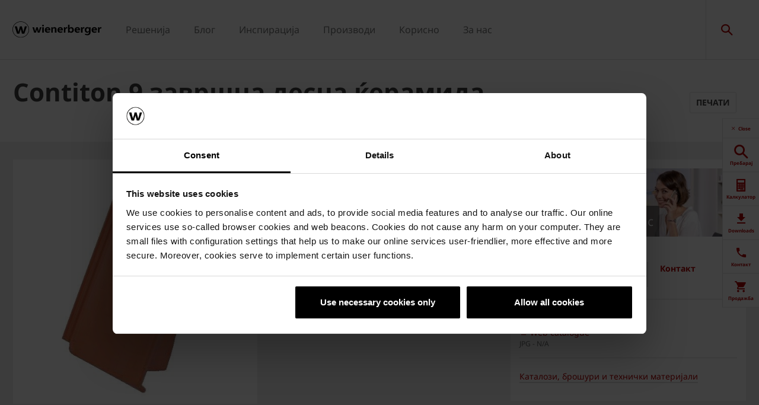

--- FILE ---
content_type: text/html;charset=utf-8
request_url: https://www.wienerberger.mk/proizvodi/Pokriv/Sistemski-reshenija-Tondach/saturn-zavrshna-desna-keremida.html
body_size: 17431
content:
<!DOCTYPE HTML>
<html lang="mk">
<head>
  
	<meta charset="UTF-8"/>
	<title>Contiton 9 завршна десна ќерамида</title>
	<meta name="date" content="2023-12-06" scheme="yyyy-MM-dd"/>
	<meta http-equiv="content-language" content="mk"/>
	
	
	
	

  

	
<!-- START data layer object -->

	<script type="text/javascript" charset="utf-8">
		window.dataLayer = [{"page":{"pageInfo":{"pageName":"Contiton 9 завршна десна ќерамида","pageID":"/proizvodi/Pokriv/Sistemski-reshenija-Tondach/saturn-zavrshna-desna-keremida.html","destinationURL":"/proizvodi/Pokriv/Sistemski-reshenija-Tondach/saturn-zavrshna-desna-keremida.html"},"attributes":{"country":"MKD","language":"MK"}},"product":{"productID":"905342","productName":"Contiton 9 завршна десна ќерамида","productGroupCode":"01","productGroupName":"Покрив","productTagList":["Roof-accessories"]}}];
	</script>

<script type="text/javascript" charset="utf-8">
	window.digitalData = window.digitalData || [];

	(function() {
		var eventData = {"event":"onload-page","page":{"pageInfo":{"title":"Contiton 9 завршна десна ќерамида","pageName":"_-_-_-_17","language":"mk","destinationURL":"/proizvodi/Pokriv/Sistemski-reshenija-Tondach/saturn-zavrshna-desna-keremida.html","pageID":"/mk/proizvodi/Pokriv/Sistemski-reshenija-Tondach/_-_-_-_17","pageAlias":"saturn-zavrshna-desna-keremida","tags":[],"breadcrumbs":["Wienerberger Macedonia","Производи","Покрив","Системски решенија Tondach","Contiton 9 завршна десна ќерамида"],"components":[{"resourceType":"cms/components/structure/product","children":[{"resourceType":"cms/components/content/productcontactbar","children":[]},{"resourceType":"cms/components/content/productdocuments","children":[]},{"resourceType":"cms/components/content/grid","children":[]},{"resourceType":"cms/components/content/productdocuments","children":[]},{"resourceType":"cms/components/content/grid","children":[]},{"resourceType":"cms/components/content/productcontactbar","children":[]},{"resourceType":"cms/components/structure/product/image","children":[]}]},{"resourceType":"wcm/foundation/components/responsivegrid","children":[{"resourceType":"wcm/foundation/components/responsivegrid","children":[{"resourceType":"wcm/foundation/components/responsivegrid","children":[{"resourceType":"cms/components/content/experiencefragment","children":[]},{"resourceType":"cms/components/content/iframe","children":[]}]},{"resourceType":"cms/components/content/experiencefragment","children":[]},{"resourceType":"cms/components/content/experiencefragment","children":[]}]}]}],"pageTemplate":"Product Page","publishedDate":"2023-12-06T14:16:56.712+0000","mainNavigation":"Производи","products":{"productId":905342,"productName":"Contiton 9 завршна десна ќерамида","productGroup":{"name":"01","localizedName":"Покрив"},"productBrand":"Tondach","linkedSKUs":[],"tags":["Wienerberger : Product Group / Roof accessories"]},"errorPage":"false"},"buildVersion":{"commons":"2.0.21.1","assets":"2.0.1.1","wbs":null,"cw":"2.0.21.1","pipelife":"2.0.21.2"},"serverNames":{"publish":"wienerberger-prod-65-publish2eucentral1-b80","dispatcher":null},"environment":"Prod","businessUnit":"WBS","country":"mkd","project":"/wbs/mkd/main-website"}};
		var hostname = '(none)';
		if (hostname !== '\u003c!--#echo var\u003d"HOSTNAME" --\u003e') {
			if (eventData && eventData.page && eventData.page.serverNames) {
				eventData.page.serverNames.dispatcher = hostname;
			}
		}
        if (eventData && eventData.page && eventData.page.pageInfo.errorPage == 'true') {
            eventData.page.pageInfo.title = "404: " + window.location.href;
        }
		window.digitalData.push(eventData);
	})();
</script>
<!-- END data layer object -->


	<style type="text/css">
		a#CybotCookiebotDialogPoweredbyCybot,
		div#CybotCookiebotDialogPoweredByText {
			display: none;
		}

		#CookiebotWidget .CookiebotWidget-body .CookiebotWidget-main-logo {
			display: none;
		}
	</style>
	<script id="Cookiebot" src="https://consent.cookiebot.com/uc.js" data-cbid="bd64c022-1b5c-4fc5-a04f-01434ac642a8" type="text/javascript" async></script>



	<!-- Google Tag Manager -->
	<script>(function(w,d,s,l,i){w[l]=w[l]||[];w[l].push({'gtm.start':
			new Date().getTime(),event:'gtm.js'});var f=d.getElementsByTagName(s)[0],
		j=d.createElement(s),dl=l!='dataLayer'?'&l='+l:'';j.async=true;j.src=
		'https://www.googletagmanager.com/gtm.js?id='+i+dl;f.parentNode.insertBefore(j,f);
	})(window,document,'script','dataLayer','GTM-T7D85ZG');</script>
	<!-- End Google Tag Manager -->



    <link rel="shortcut icon" href="/content/dam/wienerberger/global/marketing/graphic-design-media/icons/favicons/standard/CMBE_MKT_ICO_Favicon%2032x32.ico"/>
    <link rel="icon" type="image/png" sizes="16x16" href="/content/dam/wienerberger/global/marketing/graphic-design-media/icons/favicons/standard/CBME_MKT_ICO_favicon%2016x16.png"/>
    <link rel="icon" type="image/png" sizes="32x32" href="/content/dam/wienerberger/global/marketing/graphic-design-media/icons/favicons/standard/CBME_MKT_ICO_Favicon%2032x32.png"/>
    <link rel="icon" type="image/png" sizes="96x96" href="/content/dam/wienerberger/global/marketing/graphic-design-media/icons/favicons/standard/CMBE_MKT_ICO_Favicon%2096x96.png"/>
    <link rel="apple-touch-icon" sizes="180x180" href="/content/dam/wienerberger/global/marketing/graphic-design-media/icons/favicons/standard/CBME_MKT_ICO_Favicon%20180x180.png"/>

    <link rel="apple-touch-icon" href="/content/dam/wienerberger/global/marketing/graphic-design-media/icons/favicons/mobile/CBME_MKT_ICO_Favicon%20Apple%20180x180.png/content/dam/wienerberger/global/marketing/graphic-design-media/icons/favicons/mobile/CBME_MKT_ICO_Favicon%20iPad%20180x180.png"/>
    <link rel="apple-touch-icon" sizes="152x152" href="/content/dam/wienerberger/global/marketing/graphic-design-media/icons/favicons/mobile/CBME_MKT_ICO_Favicon%20iPad%20180x180.png"/>
    <link rel="apple-touch-icon" sizes="180x180" href="/content/dam/wienerberger/global/marketing/graphic-design-media/icons/favicons/mobile/CBME_MKT_ICO_Favicon%20iPhone%20Retina%2076x76.png"/>
    <link rel="apple-touch-icon" sizes="167x167" href="/content/dam/wienerberger/global/marketing/graphic-design-media/icons/favicons/mobile/CBME_MKT_ICO_Favicon%20iPad%20180x180.png"/>

    <meta name="Винербергер дооел Виница" content="Винербергер"/>
    <meta name="msapplication-TileImage" content="/content/dam/wienerberger/global/marketing/graphic-design-media/icons/favicons/windows-8-tile/CBME_MKT_ICO_Favicon 310x310.png"/>
    <meta name="msapplication-TileColor" content="#2A2A2A"/>


<meta name="viewport" content="width=device-width, initial-scale=1, shrink-to-fit=no"/>





  <link rel="preload" href="/apps/settings/wcm/designs/aem-wienerberger/fonts/noto-sans-regular.woff2" as="font" crossorigin/>
  <link rel="preload" href="/apps/settings/wcm/designs/aem-wienerberger/fonts/noto-sans-regular-italic.woff2" as="font" crossorigin/>
  <link rel="preload" href="/apps/settings/wcm/designs/aem-wienerberger/fonts/noto-sans-bold.woff2" as="font" crossorigin/>
  <link rel="preload" href="/apps/settings/wcm/designs/aem-wienerberger/fonts/noto-sans-bold-italic.woff2" as="font" crossorigin/>
  <style>
    @font-face {
      font-family: Noto Sans;
      src: local(noto-sans-regular),
      url('/apps/settings/wcm/designs/aem-wienerberger/fonts/noto-sans-regular.woff2') format("woff2");
      font-weight: 400;
      font-style: normal;
      font-stretch: normal;
      font-display: swap;
    }

    @font-face {
      font-family: Noto Sans;
      src: local(noto-sans-regular-italic),
      url('/apps/settings/wcm/designs/aem-wienerberger/fonts/noto-sans-regular-italic.woff2') format("woff2");
      font-weight: 400;
      font-style: italic;
      font-stretch: normal;
      font-display: swap;
    }

    @font-face {
      font-family: Noto Sans;
      src: local(noto-sans-bold),
      url('/apps/settings/wcm/designs/aem-wienerberger/fonts/noto-sans-bold.woff2') format("woff2");
      font-weight: 700;
      font-style: normal;
      font-stretch: normal;
      font-display: swap;
    }

    @font-face {
      font-family: Noto Sans;
      src: local(noto-sans-bold-italic),
      url('/apps/settings/wcm/designs/aem-wienerberger/fonts/noto-sans-bold-italic.woff2') format("woff2");
      font-weight: 700;
      font-style: italic;
      font-stretch: normal;
      font-display: swap;
    }
  </style>


<link rel="preload" href="/apps/settings/wcm/designs/aem-wienerberger/fonts/wienerberger-icons.woff" as="font" crossorigin/>

<style>
  @font-face {
    font-family: 'wienerberger';
    src: url('/apps/settings/wcm/designs/aem-wienerberger/fonts/wienerberger-icons.woff') format('woff');
    font-display: block;
    font-weight: normal;
    font-style: normal;
  }
</style>



  
    
<link rel="stylesheet" href="/etc.clientlibs/commons/clientlibs/aem-commons-site.min.css" type="text/css">



  
    
<link rel="stylesheet" href="/etc.clientlibs/cms/clientlibs/wbs.lc-6477c7226307032ee637-7626e0416e5eaba172eb-lc.min.css" type="text/css">





  
	
    
    

    

    


        <script type="text/javascript" src="//assets.adobedtm.com/74eca9796fff/15807db430f7/launch-2cb2ab3e5595.min.js" async></script>


    
    
    

	

	<link rel="canonical" href="https://www.wienerberger.mk/proizvodi/Pokriv/Sistemski-reshenija-Tondach/saturn-zavrshna-desna-keremida.html"/>
	
		<link rel="alternate" hreflang="mk" href="https://www.wienerberger.mk/proizvodi/Pokriv/Sistemski-reshenija-Tondach/saturn-zavrshna-desna-keremida.html"/>
	
		<link rel="alternate" hreflang="mk" href="https://www.wienerberger.mk/proizvodi/Pokriv/Sistemska-oprema-Tondach/contiton-9-_-_-_2.html"/>
	
	

	<meta property="wb:path" content="/proizvodi/Pokriv/Sistemski-reshenija-Tondach/_-_-_-_17"/>
  
    <meta property="og:type" content="article"/>
    
        <meta property="og:title" content="Contiton 9 завршна десна ќерамида"/>
    

    
        <meta property="og:url" content="https://www.wienerberger.mk/proizvodi/Pokriv/Sistemski-reshenija-Tondach/saturn-zavrshna-desna-keremida.html"/>
    

    
        <meta property="og:image" content="https://www.wienerberger.mk/content/dam/wienerberger/macedonia/marketing/photography/productshots/roof/single-product/contiton-9-saturn/MK_MKT_PSH_TON_Contiton%209_end_right.jpg.imgTransformer/crop_1to1/md-2/1564468226280/MK_MKT_PSH_TON_Contiton%209_end_right.jpg"/>
    

    

    

    
        <meta property="og:site_name" content="Macedonia"/>
    

    

    

    


  
    <script type="application/ld+json">
    [{"@context":"https://schema.org","@type":"Organization","url":"https://www.wienerberger.mk","logo":"https://www.wienerberger.mk/content/dam/wienerberger/global/marketing/graphic-design-media/logos/wienerberger_logo_horizontal.svg"},{"@context":"https://schema.org","@type":"BreadcrumbList","itemListElement":[{"@type":"ListItem","position":1,"item":"https://www.wienerberger.mk","name":"Wienerberger Macedonia"},{"@type":"ListItem","position":2,"item":"https://www.wienerberger.mk/proizvodi.html","name":"Производи"},{"@type":"ListItem","position":3,"item":"https://www.wienerberger.mk/proizvodi/Pokriv.html","name":"Покрив"},{"@type":"ListItem","position":4,"item":"https://www.wienerberger.mk/proizvodi/Pokriv/Sistemski-reshenija-Tondach.html","name":"Системски решенија Tondach"},{"@type":"ListItem","position":5,"item":"https://www.wienerberger.mk/proizvodi/Pokriv/Sistemski-reshenija-Tondach/_-_-_-_17.html","name":"Contiton 9 завршна десна ќерамида"}]}]
</script>
  
</head>

<body class="productpage contentpage basepage page basicpage page ecx" data-page-view-title="Contiton 9 завршна десна ќерамида">


	
		<!-- Google Tag Manager (noscript) -->
		<noscript>
			<iframe src="https://www.googletagmanager.com/ns.html?id=GTM-T7D85ZG" height="0" width="0" style="display:none;visibility:hidden"></iframe>
		</noscript>
		<!-- End Google Tag Manager (noscript) -->
	
	
  <div class="pageWrapper js-page-wrapper  " style="padding-top: 108px;">
    <div style="display: none" id="IE-banner" class="IE-banner">This Browser is no longer supported. Please switch to a supported Browser like Chrome, Firefox, Safari or Edge.</div>
		<header class="page__header">
      <div class="headerMainWrapper">
        <div class="headerWrapper loading">
          
            <section><div class="headerpage basepage page basicpage"><div class="root responsivegrid">


<div class="aem-Grid aem-Grid--12 aem-Grid--default--12 ">
    
    <div class="navigation aem-GridColumn aem-GridColumn--default--12">


  
    <div class="websiteLogo">
	
        <a href="/">
            <img loading="lazy" width="150" height="75" src="/content/dam/wienerberger/global/marketing/graphic-design-media/logos/wienerberger_logo_horizontal.svg"/>
        </a>
    


</div>
    <div class="mainNavigation desktop  js-main-navigation" data-stickyheaderenabled="false">
      <nav>
        <ul>
          <li class="first-level ">
            
              <a href="/reshenija.html">Решенија</a>
            
            
            
              <div class="flyout">
                <div class="pageHead">
                  <p class="flyoutTitle">Решенија од керамика</p> 
                  <p>Керамичките градежни материјали се пријателски настроени кон околината, здрави, трајни и разновидни.</p>
                </div>
                <div class="overflowWrapper">
                  <section class="js-menu-row">
                    <article>
                      <p>
                        
                          <a href="/reshenija/technichki-reshenija.html" class="head">Технички решенија</a>
                        
                        
                      </p>

                      <div class="menu-items">
                        <ul>
                          <li>
                            
                              <a href="/reshenija/technichki-reshenija/dzid-porotherm.html">
                                                                Ѕид Porotherm
                              </a>
                            
                            
                          </li>
                        
                          <li>
                            
                              <a href="/reshenija/technichki-reshenija/pokriv-tondach.html">
                                                                Покрив Tondach
                              </a>
                            
                            
                          </li>
                        
                          <li>
                            
                              <a href="/reshenija/technichki-reshenija/Paver-elementi-Semmelrock.html">
                                                                Павер елементи Semmelrock
                              </a>
                            
                            
                          </li>
                        
                          <li>
                            
                              <a href="/reshenija/technichki-reshenija/fasada-terca.html">
                                                                Фасада Terca
                              </a>
                            
                            
                          </li>
                        
                          <li>
                            
                              <a href="/reshenija/technichki-reshenija/pokriv-tondach/tondach-sistemski-resenija/pokrivni-prozorci-tondach.html">
                                                                Покривни прозорци Tondach
                              </a>
                            
                            
                          </li>
                        </ul>
                        
                      </div>
                    </article>
                  
                    <article>
                      <p>
                        
                          <a href="/reshenija/kuka-e4.html" class="head">Куќа e4</a>
                        
                        
                      </p>

                      <div class="menu-items">
                        
                        
                      </div>
                    </article>
                  </section>
                </div>
                
              </div>
            
          </li>
        
          <li class="first-level ">
            
              <a href="/blog.html">Блог</a>
            
            
            
          </li>
        
          <li class="first-level ">
            
              <a href="/inspiracija.html">Инспирација</a>
            
            
            
              <div class="flyout">
                <div class="pageHead">
                   
                  <p>Инспирирајте се од нашите референтни објекти. Разгледајте ги нашите изданија за архитектура.</p>
                </div>
                <div class="overflowWrapper">
                  <section class="js-menu-row">
                    <article>
                      <p>
                        
                          <a href="/inspiracija/tipovi-gradbi.html" class="head">Типови градби</a>
                        
                        
                      </p>

                      <div class="menu-items">
                        <ul>
                          <li>
                            
                              <a href="/inspiracija/tipovi-gradbi/semejni-kuki.html">
                                                                Семеjни куќи
                              </a>
                            
                            
                          </li>
                        
                          <li>
                            
                              <a href="/inspiracija/tipovi-gradbi/stambeni-zgradi.html">
                                                                Станбени објекти
                              </a>
                            
                            
                          </li>
                        
                          <li>
                            
                              <a href="/inspiracija/tipovi-gradbi/javni-objekti.html">
                                                                Jавни обjeкти
                              </a>
                            
                            
                          </li>
                        
                          <li>
                            
                              <a href="/inspiracija/tipovi-gradbi/kompleksi.html">
                                                                Комплекси
                              </a>
                            
                            
                          </li>
                        </ul>
                        
                      </div>
                    </article>
                  
                    <article>
                      <p>
                        
                          <a href="/inspiracija/arhitektonski-stilovi.html" class="head">Архитектонски стилови</a>
                        
                        
                      </p>

                      <div class="menu-items">
                        <ul>
                          <li>
                            
                              <a href="/inspiracija/arhitektonski-stilovi/moderen.html">
                                                                Модерен
                              </a>
                            
                            
                          </li>
                        
                          <li>
                            
                              <a href="/inspiracija/arhitektonski-stilovi/mediteranski.html">
                                                                Медитерански
                              </a>
                            
                            
                          </li>
                        
                          <li>
                            
                              <a href="/inspiracija/arhitektonski-stilovi/klasicen.html">
                                                                Класичен
                              </a>
                            
                            
                          </li>
                        
                          <li>
                            
                              <a href="/inspiracija/arhitektonski-stilovi/istoriski.html">
                                                                Историски
                              </a>
                            
                            
                          </li>
                        </ul>
                        
                      </div>
                    </article>
                  
                    <article>
                      <p>
                        
                          <a href="/inspiracija/brick-award.html" class="head">Керамична архитектура Brick Award</a>
                        
                        
                      </p>

                      <div class="menu-items">
                        
                        
                      </div>
                    </article>
                  
                    <article>
                      <p>
                        
                          <a href="/inspiracija/materiali-za-inspiracija.html" class="head">Материјали за инспирација</a>
                        
                        
                      </p>

                      <div class="menu-items">
                        <ul>
                          <li>
                            
                              <a href="/inspiracija/materiali-za-inspiracija/brick-book.html">
                                                                Brick Book
                              </a>
                            
                            
                          </li>
                        
                          <li>
                            
                              <a href="/inspiracija/materiali-za-inspiracija/spisanie-architectum.html">
                                                                Списание Architectum
                              </a>
                            
                            
                          </li>
                        </ul>
                        
                      </div>
                    </article>
                  </section>
                </div>
                
              </div>
            
          </li>
        
          <li class="first-level ">
            
              <a href="/proizvodi.html">Производи</a>
            
            
            
              <div class="flyout">
                <div class="pageHead">
                  <p class="flyoutTitle">Иновативни градежни материјали</p> 
                  <p>Разгледајте го нашето портфолио на градежни материјали.</p>
                </div>
                <div class="overflowWrapper">
                  <section class="js-menu-row">
                    <article>
                      <p>
                        
                          <a href="/proizvodi/Sid/sid-porotherm.html" class="head">Ѕид</a>
                        
                        
                      </p>

                      <div class="menu-items">
                        <ul>
                          <li>
                            
                              <a href="/proizvodi/Sid/Tuli-Porotherm.html" class="with-button">
                                                                <span class="button">тули Porotherm</span>
                              </a>
                            
                            
                          </li>
                        
                          <li>
                            
                              <a href="/proizvodi/Sid/Sistemska-oprema-Porotherm.html" class="with-button">
                                                                <span class="button">системска опрема Porotherm</span>
                              </a>
                            
                            
                          </li>
                        </ul>
                        
                      </div>
                    </article>
                  
                    <article>
                      <p>
                        
                          <a href="/proizvodi/Pokriv.html" class="head">Покрив</a>
                        
                        
                      </p>

                      <div class="menu-items">
                        <ul>
                          <li>
                            
                              <a href="/proizvodi/Pokriv/keramida-Tondach.html" class="with-button">
                                                                <span class="button">ќерамиди Tondach</span>
                              </a>
                            
                            
                          </li>
                        
                          <li>
                            
                              <a href="/proizvodi/Pokriv/Sistemska-oprema-Tondach.html" class="with-button">
                                                                <span class="button">системска опрема Tondach</span>
                              </a>
                            
                            
                          </li>
                        </ul>
                        
                      </div>
                    </article>
                  
                    <article>
                      <p>
                        
                          <a href="/reshenija/technichki-reshenija/pokriv-tondach/tondach-sistemski-resenija/pokrivni-prozorci-tondach.html" class="head">Покривни прозорци</a>
                        
                        
                      </p>

                      <div class="menu-items">
                        <ul>
                          <li>
                            
                              <a href="/proizvodi/Pokriv/pokrivni-prozorci-Tondach.html" class="with-button">
                                                                <span class="button">Покривни прозорци Tondach</span>
                              </a>
                            
                            
                          </li>
                        
                          <li>
                            
                              <a href="/proizvodi/Pokriv/Sistemski-reshenija-pokrivni-prozorci-Tondach.html" class="with-button">
                                                                <span class="button">Системска опрема за покривни прозорци Tondach</span>
                              </a>
                            
                            
                          </li>
                        </ul>
                        
                      </div>
                    </article>
                  
                    <article>
                      <p>
                        
                          <a href="/proizvodi/fasada.html" class="head">Фасада</a>
                        
                        
                      </p>

                      <div class="menu-items">
                        <ul>
                          <li>
                            
                              <a href="/proizvodi/fasada/fasadni-tuli-Terca.html" class="with-button">
                                                                <span class="button">фасадни тули Terca</span>
                              </a>
                            
                            
                          </li>
                        </ul>
                        
                      </div>
                    </article>
                  
                    <article>
                      <p>
                        
                          <a href="/proizvodi/Paver-elementi.html" class="head">Павер-елементи</a>
                        
                        
                      </p>

                      <div class="menu-items">
                        <ul>
                          <li>
                            
                              <a href="/proizvodi/Paver-elementi/behaton-Semmelrock.html" class="with-button">
                                                                <span class="button">Бехатон Semmelrock</span>
                              </a>
                            
                            
                          </li>
                        
                          <li>
                            
                              <a href="/proizvodi/Paver-elementi/plocki-Semmelrock.html" class="with-button">
                                                                <span class="button">Плочки Semmelrock</span>
                              </a>
                            
                            
                          </li>
                        
                          <li>
                            
                              <a href="/proizvodi/Paver-elementi/rabnici-Semmelrock.html" class="with-button">
                                                                <span class="button">Рабници Semmelrock</span>
                              </a>
                            
                            
                          </li>
                        
                          <li>
                            
                              <a href="/proizvodi/Paver-elementi/dodatoci-Semmelrock.html" class="with-button">
                                                                <span class="button">Додатоци Semmelrock</span>
                              </a>
                            
                            
                          </li>
                        
                          <li>
                            
                              <a href="/proizvodi/Paver-elementi/semdrain-semmelrock.html" class="with-button">
                                                                <span class="button">Одводни канали SemDrain®</span>
                              </a>
                            
                            
                          </li>
                        
                          <li>
                            
                              <a href="/proizvodi/Paver-elementi/semdrain-dodatoci-semmelrock.html" class="with-button">
                                                                <span class="button">Додатоци Semdrain</span>
                              </a>
                            
                            
                          </li>
                        </ul>
                        
                      </div>
                    </article>
                  </section>
                </div>
                
              </div>
            
          </li>
        
          <li class="first-level ">
            
              <a href="/korisno.html">Корисно</a>
            
            
            
              <div class="flyout">
                <div class="pageHead">
                  <p class="flyoutTitle">Материјали за инспирација</p> 
                  <p>Искористете ги нашите онлајн алатки или подетално информирајте се за нашите производи.</p>
                </div>
                <div class="overflowWrapper">
                  <section class="js-menu-row">
                    <article>
                      <p>
                        
                        
                          <a href="#" class="head">Покрив</a>
                        
                      </p>

                      <div class="menu-items">
                        <ul>
                          <li>
                            
                              <a href="/korisno/alatki-za-pokriv/kalkulatori.html">
                                                                Калкулатор за Tondach покрив
                              </a>
                            
                            
                          </li>
                        
                          <li>
                            
                              <a href="/korisno/besplatna-presmetka-na-materijalot.html">
                                                                Бесплатна пресметка на материјалот
                              </a>
                            
                            
                          </li>
                        
                          <li>
                            
                              <a href="/korisno/alatki-za-pokriv/besplaten-primerok-na-keramida.html">
                                                                Нарачајте бесплатен примерок на ќерамида
                              </a>
                            
                            
                          </li>
                        
                          <li>
                            
                              <a href="/korisno/alatki-za-pokriv/pokrivni-prozorci-ponuda.html">
                                                                Понуда за покривни прозорци
                              </a>
                            
                            
                          </li>
                        
                          <li>
                            
                              <a href="/korisno/alatki-za-pokriv/garancija-zap-pokrivni-prozorci.html">
                                                                Гаранција за покривни прозорци
                              </a>
                            
                            
                          </li>
                        
                          <li>
                            
                              <a href="/korisno/prigovor.html">
                                                                Процедура за приговор
                              </a>
                            
                            
                          </li>
                        
                          <li>
                            
                              <a href="/korisno/downloads.html">
                                                                Downloads
                              </a>
                            
                            
                          </li>
                        
                          <li>
                            
                              <a href="/korisno/how-to-videa.html">
                                                                How-to видеа
                              </a>
                            
                            
                          </li>
                        </ul>
                        
                      </div>
                    </article>
                  
                    <article>
                      <p>
                        
                        
                          <a href="#" class="head">Sид</a>
                        
                      </p>

                      <div class="menu-items">
                        <ul>
                          <li>
                            
                              <a href="/korisno/besplatna-presmetka-na-materijalot.html">
                                                                Бесплатна пресметка на материјалот
                              </a>
                            
                            
                          </li>
                        
                          <li>
                            
                              <a href="/korisno/prigovor.html">
                                                                Процедура за приговор
                              </a>
                            
                            
                          </li>
                        
                          <li>
                            
                              <a href="/korisno/downloads.html">
                                                                Downloads
                              </a>
                            
                            
                          </li>
                        </ul>
                        
                      </div>
                    </article>
                  
                    <article>
                      <p>
                        
                        
                          <a href="#" class="head">Фасада</a>
                        
                      </p>

                      <div class="menu-items">
                        <ul>
                          <li>
                            
                              <a href="/korisno/downloads.html">
                                                                Downloads
                              </a>
                            
                            
                          </li>
                        </ul>
                        
                      </div>
                    </article>
                  
                    <article>
                      <p>
                        
                        
                          <a href="#" class="head">Други алатки</a>
                        
                      </p>

                      <div class="menu-items">
                        <ul>
                          <li>
                            
                              <a href="/korisno/dop.html">
                                                                DoP
                              </a>
                            
                            
                          </li>
                        
                          <li>
                            
                              <a href="/korisno/lokacii-na-distributeri.html">
                                                                Локации на дистрибутери
                              </a>
                            
                            
                          </li>
                        
                          <li>
                            
                              <a href="/korisno/proplus-program.html">
                                                                PROplus program
                              </a>
                            
                            
                          </li>
                        
                          <li>
                            
                              <a href="/korisno/garden-visions.html">
                                                                Garden visions
                              </a>
                            
                            
                          </li>
                        </ul>
                        
                      </div>
                    </article>
                  </section>
                </div>
                
              </div>
            
          </li>
        
          <li class="first-level ">
            
              <a href="/za-nas.html">За нас</a>
            
            
            
              <div class="flyout">
                <div class="pageHead">
                  <p class="flyoutTitle">Винербергер Македонија</p> 
                  
                </div>
                <div class="overflowWrapper">
                  <section class="js-menu-row">
                    <article>
                      <p>
                        
                          <a href="/za-nas/koi-sme-nie.html" class="head">Кои сме ние?</a>
                        
                        
                      </p>

                      <div class="menu-items">
                        
                        
                      </div>
                    </article>
                  
                    <article>
                      <p>
                        
                          <a href="/za-nas/nashata-misija.html" class="head">Нашата мисиjа</a>
                        
                        
                      </p>

                      <div class="menu-items">
                        
                        
                      </div>
                    </article>
                  
                    <article>
                      <p>
                        
                          <a href="/za-nas/kariera.html" class="head">Кариера</a>
                        
                        
                      </p>

                      <div class="menu-items">
                        <ul>
                          <li>
                            
                              <a href="/za-nas/kariera/otvorena-rabotni-mesta.html">
                                                                Отворени работни места 
                              </a>
                            
                            
                          </li>
                        </ul>
                        
                      </div>
                    </article>
                  
                    <article>
                      <p>
                        
                          <a href="/za-nas/proizvodstvo.html" class="head">Производство</a>
                        
                        
                      </p>

                      <div class="menu-items">
                        
                        
                      </div>
                    </article>
                  
                    <article>
                      <p>
                        
                          <a href="/za-nas/ekologija.html" class="head">Екологија</a>
                        
                        
                      </p>

                      <div class="menu-items">
                        
                        
                      </div>
                    </article>
                  
                    <article>
                      <p>
                        
                          <a href="/za-nas/kontakt.html" class="head">Контакт</a>
                        
                        
                      </p>

                      <div class="menu-items">
                        <ul>
                          <li>
                            
                              <a href="/za-nas/kontakt/prodajni-podracja.html">
                                                                Продажни подрачја
                              </a>
                            
                            
                          </li>
                        
                          <li>
                            
                              <a href="/za-nas/kontakt/tehnichka-podrshka.html">
                                                                Техничка поддршка
                              </a>
                            
                            
                          </li>
                        </ul>
                        
                      </div>
                    </article>
                  
                    <article>
                      <p>
                        
                          <a href="/za-nas/prijava-za-nuzletur.html" class="head">Пријава за Newsletter</a>
                        
                        
                      </p>

                      <div class="menu-items">
                        
                        
                      </div>
                    </article>
                  
                    <article>
                      <p>
                        
                          <a href="/za-nas/novosti-i-nastani.html" class="head">Новости и настани</a>
                        
                        
                      </p>

                      <div class="menu-items">
                        
                        
                      </div>
                    </article>
                  </section>
                </div>
                
              </div>
            
          </li>
        </ul>
        <div class="navigation__background"></div>
      </nav>
    </div>

    <!-- Language Switch /Searchbox Desktop -->
    

    

    <div class="languageSwitch">

        
            
        
    </div>


    
      <div class="searchbox"></div>
    
    
      <div class="basketButton js-header-basket d-none" data-toggle="collapse" data-target="#basketViewer" aria-expanded="false" aria-controls="basketViewer" data-max-cart-items="10">
        <span class="items"></span>
      </div>
      <div class="basketViewer user-basket collapse" id="basketViewer" data-read-more="... прочитај повеќе" data-servlet-url="/configuration/header/jcr:content/root/navigation.basket.products.json" data-error-message="Something went wrong, we cannot show your saved items. Please try again later..." data-undo-button="Чекор назад" data-undo-message="беше отстрането од кошницата.">
        <div class="container-white">
          <h3>Вашиот избор</h3>
          <div id="item-list">
            <div>
              <ul class="basket-list js-basket-list"></ul>
            </div>
            
          </div>
        </div>
      </div>
      <div class="mediaBasketContainer" style="display: none">
        <a href=".html" class="js-media-cart mediaBasket" data-text-add="Media added to basket." data-text-remove="Media removed from basket." data-count="0" title="Media added to basket.">
          <span class="items"></span>
        </a>
      </div>
    

    <div class="menuShow"></div>

    <div class="mainNavigation mobile">
      <nav>
        <div class="level_1">
          <div class="navClose"></div>
          <ul class="mobileNav">
            <li class="hasSub">
              
                <a href="#1243953590">Решенија</a>
              
              
            </li>
          
            <li>
              
                <a href="/blog.html">Блог</a>
              
              
            </li>
          
            <li class="hasSub">
              
                <a href="#1384796161">Инспирација</a>
              
              
            </li>
          
            <li class="hasSub">
              
                <a href="#2021141312">Производи</a>
              
              
            </li>
          
            <li class="hasSub">
              
                <a href="#2001790597">Корисно</a>
              
              
            </li>
          
            <li class="hasSub">
              
                <a href="#349935952">За нас</a>
              
              
            </li>
          </ul>
          <ul class="mobileNav">
            <li class="hasSub languageSwitcher">
              <a href="#languages">Одбери јазик</a>
            </li>
          </ul>
          <div class="mobileLanguageWrapper">

    

    <div class="languageSwitch">

        
            
        
    </div>

</div>
        </div>
        <div class="level_2">
          <div class="navClose"></div>
          
            
              <div class="container" id="1243953590">
                <a class="head" href="/reshenija.html" data-ident="to_level_1"><span></span> Решенија</a>
                <ul class="mobileNav">
                  <li class="hasSub">
                    
                      <a href="#340908434">Технички решенија</a>
                    
                    
                  </li>
                
                  <li>
                    
                      <a href="/reshenija/kuka-e4.html">Куќа e4</a>
                    
                    
                  </li>
                </ul>
              </div>
            
          
            
          
            
              <div class="container" id="1384796161">
                <a class="head" href="/inspiracija.html" data-ident="to_level_1"><span></span> Инспирација</a>
                <ul class="mobileNav">
                  <li class="hasSub">
                    
                      <a href="#768266867">Типови градби</a>
                    
                    
                  </li>
                
                  <li class="hasSub">
                    
                      <a href="#1574858113">Архитектонски стилови</a>
                    
                    
                  </li>
                
                  <li>
                    
                      <a href="/inspiracija/brick-award.html">Керамична архитектура Brick Award</a>
                    
                    
                  </li>
                
                  <li class="hasSub">
                    
                      <a href="#361201267">Материјали за инспирација</a>
                    
                    
                  </li>
                </ul>
              </div>
            
          
            
              <div class="container" id="2021141312">
                <a class="head" href="/proizvodi.html" data-ident="to_level_1"><span></span> Производи</a>
                <ul class="mobileNav">
                  <li class="hasSub">
                    
                      <a href="#260093976">Ѕид</a>
                    
                    
                  </li>
                
                  <li class="hasSub">
                    
                      <a href="#1948429009">Покрив</a>
                    
                    
                  </li>
                
                  <li class="hasSub">
                    
                      <a href="#1522426801">Покривни прозорци</a>
                    
                    
                  </li>
                
                  <li class="hasSub">
                    
                      <a href="#1952770675">Фасада</a>
                    
                    
                  </li>
                
                  <li class="hasSub">
                    
                      <a href="#2117000351">Павер-елементи</a>
                    
                    
                  </li>
                </ul>
              </div>
            
          
            
              <div class="container" id="2001790597">
                <a class="head" href="/korisno.html" data-ident="to_level_1"><span></span> Корисно</a>
                <ul class="mobileNav">
                  <li class="hasSub">
                    
                    
                      <a href="#532383145">Покрив</a>
                    
                  </li>
                
                  <li class="hasSub">
                    
                    
                      <a href="#909237764">Sид</a>
                    
                  </li>
                
                  <li class="hasSub">
                    
                    
                      <a href="#1700105667">Фасада</a>
                    
                  </li>
                
                  <li class="hasSub">
                    
                    
                      <a href="#1838645202">Други алатки</a>
                    
                  </li>
                </ul>
              </div>
            
          
            
              <div class="container" id="349935952">
                <a class="head" href="/za-nas.html" data-ident="to_level_1"><span></span> За нас</a>
                <ul class="mobileNav">
                  <li>
                    
                      <a href="/za-nas/koi-sme-nie.html">Кои сме ние?</a>
                    
                    
                  </li>
                
                  <li>
                    
                      <a href="/za-nas/nashata-misija.html">Нашата мисиjа</a>
                    
                    
                  </li>
                
                  <li class="hasSub">
                    
                      <a href="#776091908">Кариера</a>
                    
                    
                  </li>
                
                  <li>
                    
                      <a href="/za-nas/proizvodstvo.html">Производство</a>
                    
                    
                  </li>
                
                  <li>
                    
                      <a href="/za-nas/ekologija.html">Екологија</a>
                    
                    
                  </li>
                
                  <li class="hasSub">
                    
                      <a href="#381358902">Контакт</a>
                    
                    
                  </li>
                
                  <li>
                    
                      <a href="/za-nas/prijava-za-nuzletur.html">Пријава за Newsletter</a>
                    
                    
                  </li>
                
                  <li>
                    
                      <a href="/za-nas/novosti-i-nastani.html">Новости и настани</a>
                    
                    
                  </li>
                </ul>
              </div>
            
          
          <div class="container" id="languages">
            <a href="#" class="head" data-ident="to_level_1"><span></span>Јазици</a>
            <div class="mobileLanguageWrapper">

    

    <div class="languageSwitch">

        
            
        
    </div>

</div>
          </div>
        </div>
        <div class="level_3">
          <div class="navClose"></div>
          
            
              
                
                  <div class="container" id="340908434">
                    <a class="head" href="/reshenija/technichki-reshenija.html" data-ident="to_level_2"><span></span> Технички решенија</a>
                    <ul class="mobileNav">
                      
                        <li><a href="/reshenija/technichki-reshenija/dzid-porotherm.html">Ѕид Porotherm</a></li>
                      
                      
                    
                      
                        <li><a href="/reshenija/technichki-reshenija/pokriv-tondach.html">Покрив Tondach</a></li>
                      
                      
                    
                      
                        <li><a href="/reshenija/technichki-reshenija/Paver-elementi-Semmelrock.html">Павер елементи Semmelrock</a></li>
                      
                      
                    
                      
                        <li><a href="/reshenija/technichki-reshenija/fasada-terca.html">Фасада Terca</a></li>
                      
                      
                    
                      
                        <li><a href="/reshenija/technichki-reshenija/pokriv-tondach/tondach-sistemski-resenija/pokrivni-prozorci-tondach.html">Покривни прозорци Tondach</a></li>
                      
                      
                    </ul>
                  </div>
                
              
                
                  <div class="container" id="1607053239">
                    <a class="head" href="/reshenija/kuka-e4.html" data-ident="to_level_2"><span></span> Куќа e4</a>
                    
                  </div>
                
              
            
          
            
          
            
              
                
                  <div class="container" id="768266867">
                    <a class="head" href="/inspiracija/tipovi-gradbi.html" data-ident="to_level_2"><span></span> Типови градби</a>
                    <ul class="mobileNav">
                      
                        <li><a href="/inspiracija/tipovi-gradbi/semejni-kuki.html">Семеjни куќи</a></li>
                      
                      
                    
                      
                        <li><a href="/inspiracija/tipovi-gradbi/stambeni-zgradi.html">Станбени објекти</a></li>
                      
                      
                    
                      
                        <li><a href="/inspiracija/tipovi-gradbi/javni-objekti.html">Jавни обjeкти</a></li>
                      
                      
                    
                      
                        <li><a href="/inspiracija/tipovi-gradbi/kompleksi.html">Комплекси</a></li>
                      
                      
                    </ul>
                  </div>
                
              
                
                  <div class="container" id="1574858113">
                    <a class="head" href="/inspiracija/arhitektonski-stilovi.html" data-ident="to_level_2"><span></span> Архитектонски стилови</a>
                    <ul class="mobileNav">
                      
                        <li><a href="/inspiracija/arhitektonski-stilovi/moderen.html">Модерен</a></li>
                      
                      
                    
                      
                        <li><a href="/inspiracija/arhitektonski-stilovi/mediteranski.html">Медитерански</a></li>
                      
                      
                    
                      
                        <li><a href="/inspiracija/arhitektonski-stilovi/klasicen.html">Класичен</a></li>
                      
                      
                    
                      
                        <li><a href="/inspiracija/arhitektonski-stilovi/istoriski.html">Историски</a></li>
                      
                      
                    </ul>
                  </div>
                
              
                
                  <div class="container" id="167129715">
                    <a class="head" href="/inspiracija/brick-award.html" data-ident="to_level_2"><span></span> Керамична архитектура Brick Award</a>
                    
                  </div>
                
              
                
                  <div class="container" id="361201267">
                    <a class="head" href="/inspiracija/materiali-za-inspiracija.html" data-ident="to_level_2"><span></span> Материјали за инспирација</a>
                    <ul class="mobileNav">
                      
                        <li><a href="/inspiracija/materiali-za-inspiracija/brick-book.html">Brick Book</a></li>
                      
                      
                    
                      
                        <li><a href="/inspiracija/materiali-za-inspiracija/spisanie-architectum.html">Списание Architectum</a></li>
                      
                      
                    </ul>
                  </div>
                
              
            
          
            
              
                
                  <div class="container" id="260093976">
                    <a class="head" href="/proizvodi/Sid/sid-porotherm.html" data-ident="to_level_2"><span></span> Ѕид</a>
                    <ul class="mobileNav">
                      
                        <li><a href="/proizvodi/Sid/Tuli-Porotherm.html">тули Porotherm</a></li>
                      
                      
                    
                      
                        <li><a href="/proizvodi/Sid/Sistemska-oprema-Porotherm.html">системска опрема Porotherm</a></li>
                      
                      
                    </ul>
                  </div>
                
              
                
                  <div class="container" id="1948429009">
                    <a class="head" href="/proizvodi/Pokriv.html" data-ident="to_level_2"><span></span> Покрив</a>
                    <ul class="mobileNav">
                      
                        <li><a href="/proizvodi/Pokriv/keramida-Tondach.html">ќерамиди Tondach</a></li>
                      
                      
                    
                      
                        <li><a href="/proizvodi/Pokriv/Sistemska-oprema-Tondach.html">системска опрема Tondach</a></li>
                      
                      
                    </ul>
                  </div>
                
              
                
                  <div class="container" id="1522426801">
                    <a class="head" href="/reshenija/technichki-reshenija/pokriv-tondach/tondach-sistemski-resenija/pokrivni-prozorci-tondach.html" data-ident="to_level_2"><span></span> Покривни прозорци</a>
                    <ul class="mobileNav">
                      
                        <li><a href="/proizvodi/Pokriv/pokrivni-prozorci-Tondach.html">Покривни прозорци Tondach</a></li>
                      
                      
                    
                      
                        <li><a href="/proizvodi/Pokriv/Sistemski-reshenija-pokrivni-prozorci-Tondach.html">Системска опрема за покривни прозорци Tondach</a></li>
                      
                      
                    </ul>
                  </div>
                
              
                
                  <div class="container" id="1952770675">
                    <a class="head" href="/proizvodi/fasada.html" data-ident="to_level_2"><span></span> Фасада</a>
                    <ul class="mobileNav">
                      
                        <li><a href="/proizvodi/fasada/fasadni-tuli-Terca.html">фасадни тули Terca</a></li>
                      
                      
                    </ul>
                  </div>
                
              
                
                  <div class="container" id="2117000351">
                    <a class="head" href="/proizvodi/Paver-elementi.html" data-ident="to_level_2"><span></span> Павер-елементи</a>
                    <ul class="mobileNav">
                      
                        <li><a href="/proizvodi/Paver-elementi/behaton-Semmelrock.html">Бехатон Semmelrock</a></li>
                      
                      
                    
                      
                        <li><a href="/proizvodi/Paver-elementi/plocki-Semmelrock.html">Плочки Semmelrock</a></li>
                      
                      
                    
                      
                        <li><a href="/proizvodi/Paver-elementi/rabnici-Semmelrock.html">Рабници Semmelrock</a></li>
                      
                      
                    
                      
                        <li><a href="/proizvodi/Paver-elementi/dodatoci-Semmelrock.html">Додатоци Semmelrock</a></li>
                      
                      
                    
                      
                        <li><a href="/proizvodi/Paver-elementi/semdrain-semmelrock.html">Одводни канали SemDrain®</a></li>
                      
                      
                    
                      
                        <li><a href="/proizvodi/Paver-elementi/semdrain-dodatoci-semmelrock.html">Додатоци Semdrain</a></li>
                      
                      
                    </ul>
                  </div>
                
              
            
          
            
              
                
                  <div class="container" id="532383145">
                    <a class="head" data-ident="to_level_2"><span></span> Покрив</a>
                    <ul class="mobileNav">
                      
                        <li><a href="/korisno/alatki-za-pokriv/kalkulatori.html">Калкулатор за Tondach покрив</a></li>
                      
                      
                    
                      
                        <li><a href="/korisno/besplatna-presmetka-na-materijalot.html">Бесплатна пресметка на материјалот</a></li>
                      
                      
                    
                      
                        <li><a href="/korisno/alatki-za-pokriv/besplaten-primerok-na-keramida.html">Нарачајте бесплатен примерок на ќерамида</a></li>
                      
                      
                    
                      
                        <li><a href="/korisno/alatki-za-pokriv/pokrivni-prozorci-ponuda.html">Понуда за покривни прозорци</a></li>
                      
                      
                    
                      
                        <li><a href="/korisno/alatki-za-pokriv/garancija-zap-pokrivni-prozorci.html">Гаранција за покривни прозорци</a></li>
                      
                      
                    
                      
                        <li><a href="/korisno/prigovor.html">Процедура за приговор</a></li>
                      
                      
                    
                      
                        <li><a href="/korisno/downloads.html">Downloads</a></li>
                      
                      
                    
                      
                        <li><a href="/korisno/how-to-videa.html">How-to видеа</a></li>
                      
                      
                    </ul>
                  </div>
                
              
                
                  <div class="container" id="909237764">
                    <a class="head" data-ident="to_level_2"><span></span> Sид</a>
                    <ul class="mobileNav">
                      
                        <li><a href="/korisno/besplatna-presmetka-na-materijalot.html">Бесплатна пресметка на материјалот</a></li>
                      
                      
                    
                      
                        <li><a href="/korisno/prigovor.html">Процедура за приговор</a></li>
                      
                      
                    
                      
                        <li><a href="/korisno/downloads.html">Downloads</a></li>
                      
                      
                    </ul>
                  </div>
                
              
                
                  <div class="container" id="1700105667">
                    <a class="head" data-ident="to_level_2"><span></span> Фасада</a>
                    <ul class="mobileNav">
                      
                        <li><a href="/korisno/downloads.html">Downloads</a></li>
                      
                      
                    </ul>
                  </div>
                
              
                
                  <div class="container" id="1838645202">
                    <a class="head" data-ident="to_level_2"><span></span> Други алатки</a>
                    <ul class="mobileNav">
                      
                        <li><a href="/korisno/dop.html">DoP</a></li>
                      
                      
                    
                      
                        <li><a href="/korisno/lokacii-na-distributeri.html">Локации на дистрибутери</a></li>
                      
                      
                    
                      
                        <li><a href="/korisno/proplus-program.html">PROplus program</a></li>
                      
                      
                    
                      
                        <li><a href="/korisno/garden-visions.html">Garden visions</a></li>
                      
                      
                    </ul>
                  </div>
                
              
            
          
            
              
                
                  <div class="container" id="918794320">
                    <a class="head" href="/za-nas/koi-sme-nie.html" data-ident="to_level_2"><span></span> Кои сме ние?</a>
                    
                  </div>
                
              
                
                  <div class="container" id="2024748829">
                    <a class="head" href="/za-nas/nashata-misija.html" data-ident="to_level_2"><span></span> Нашата мисиjа</a>
                    
                  </div>
                
              
                
                  <div class="container" id="776091908">
                    <a class="head" href="/za-nas/kariera.html" data-ident="to_level_2"><span></span> Кариера</a>
                    <ul class="mobileNav">
                      
                        <li><a href="/za-nas/kariera/otvorena-rabotni-mesta.html">Отворени работни места </a></li>
                      
                      
                    </ul>
                  </div>
                
              
                
                  <div class="container" id="1787403176">
                    <a class="head" href="/za-nas/proizvodstvo.html" data-ident="to_level_2"><span></span> Производство</a>
                    
                  </div>
                
              
                
                  <div class="container" id="1389644064">
                    <a class="head" href="/za-nas/ekologija.html" data-ident="to_level_2"><span></span> Екологија</a>
                    
                  </div>
                
              
                
                  <div class="container" id="381358902">
                    <a class="head" href="/za-nas/kontakt.html" data-ident="to_level_2"><span></span> Контакт</a>
                    <ul class="mobileNav">
                      
                        <li><a href="/za-nas/kontakt/prodajni-podracja.html">Продажни подрачја</a></li>
                      
                      
                    
                      
                        <li><a href="/za-nas/kontakt/tehnichka-podrshka.html">Техничка поддршка</a></li>
                      
                      
                    </ul>
                  </div>
                
              
                
                  <div class="container" id="2042503706">
                    <a class="head" href="/za-nas/prijava-za-nuzletur.html" data-ident="to_level_2"><span></span> Пријава за Newsletter</a>
                    
                  </div>
                
              
                
                  <div class="container" id="2024338927">
                    <a class="head" href="/za-nas/novosti-i-nastani.html" data-ident="to_level_2"><span></span> Новости и настани</a>
                    
                  </div>
                
              
            
          
        </div>
      </nav>
    </div>

    
      <div class="searchFlyOut">
        <div class="form-group">
          <form action="/Prebaruvanje.html" method="get">
            <label>
              <input name="text" type="text" class="js-search-input form-control custom-form-control" autocomplete="off" data-servlet-url="/Prebaruvanje/jcr:content/root/searchresult_copy_82.suggestions.json"/>
              <button type="submit"><i class="icon icon-search"></i></button>
              <button class="js-search-close search-close"><i class="icon icon-close"></i></button>
            </label>
          </form>
          <ul class="suggestions js-suggestions"></ul>
        </div>
      </div>
    
  

</div>

    
</div>
</div>

</div>
</section>
          
          

        </div>
      </div>
    </header>
    <div class="container">
      <div class="root responsivegrid">


<div class="aem-Grid aem-Grid--12 aem-Grid--default--12 ">
    
    <div class="product grid parsys aem-GridColumn aem-GridColumn--default--12">
  
  
    
  

  
    <div class="productDetailMenu component component-content d-flex" data-title="Contiton 9 завршна десна ќерамида" data-id="905342" data-product-group="01" data-product-group-max-order="10" data-product-max-order="0" data-product-group-name="Покрив" data-product-group-name-localized="Покрив">
      <div class="title align-left mr-auto">
        <h1 class="bold">Contiton 9 завршна десна ќерамида</h1>
        
      </div>
      <div class="moreOptions d-flex align-items-start">
        
        <a href="#" onclick="window.print();" class="button button-secondary print-button">Печати</a>
      </div>
    </div>
  



    

    

    <section class="productGeneralInfo fullWidth padding " data-product-id="905342">
      <div class="component">
        <div class="row no-gutters">
          <div class="col-lg-12 product-image-container product-image-container-desktop">
            
          </div>
          <div class="col-lg-12 product-image-container product-image-container-mobile">
            
          </div>
          <article class="productWrapper col-lg-8">
            <div class="imageContainer d-flex">
              <figure class="image">
                <a href="/var/commerce/products/wienerberger/products/wbs_mk_website/wbs_mk_website/roof_acc/905342/assets/asset.imgTransformer/crop_1to1/md-3/1564468226280/MK_MKT_PSH_TON_Contiton%209_end_right.jpg" class="info info-icon info-icon-plus" data-fancybox="product" data-srcset="/var/commerce/products/wienerberger/products/wbs_mk_website/wbs_mk_website/roof_acc/905342/assets/asset.imgTransformer/crop_1to1/sm-1/1564468226280/MK_MKT_PSH_TON_Contiton%209_end_right.jpg 576w,
            		 					/var/commerce/products/wienerberger/products/wbs_mk_website/wbs_mk_website/roof_acc/905342/assets/asset.imgTransformer/crop_1to1/md-3/1564468226280/MK_MKT_PSH_TON_Contiton%209_end_right.jpg 992w,
            							/var/commerce/products/wienerberger/products/wbs_mk_website/wbs_mk_website/roof_acc/905342/assets/asset.imgTransformer/crop_1to1/lg-5/1564468226280/MK_MKT_PSH_TON_Contiton%209_end_right.jpg 1400w,
            		 					/var/commerce/products/wienerberger/products/wbs_mk_website/wbs_mk_website/roof_acc/905342/assets/asset.imgTransformer/crop_1to1/lg-7/1564468226280/MK_MKT_PSH_TON_Contiton%209_end_right.jpg 2800w" data-caption="Web catalogue" data-thumb="/var/commerce/products/wienerberger/products/wbs_mk_website/wbs_mk_website/roof_acc/905342/assets/asset.imgTransformer/crop_1to1/md-1/1564468226280/MK_MKT_PSH_TON_Contiton%209_end_right.jpg" data-copyright="Wienerberger Macedonia">
                  
    
    <figure>
        
        
    
        <picture>
            <source sizes="(max-width:576px) 100vw" data-srcset="/var/commerce/products/wienerberger/products/wbs_mk_website/wbs_mk_website/roof_acc/905342/assets/asset.imgTransformer/crop_1to1/sm-1/1564468226280/MK_MKT_PSH_TON_Contiton%209_end_right.jpg 576w, /var/commerce/products/wienerberger/products/wbs_mk_website/wbs_mk_website/roof_acc/905342/assets/asset.imgTransformer/crop_1to1/sm-2/1564468226280/MK_MKT_PSH_TON_Contiton%209_end_right.jpg 1152w, /var/commerce/products/wienerberger/products/wbs_mk_website/wbs_mk_website/roof_acc/905342/assets/asset.imgTransformer/crop_1to1/sm-3/1564468226280/MK_MKT_PSH_TON_Contiton%209_end_right.jpg 1536w" media="(max-width: 576px)"/>
            <source sizes="(max-width:1024px) 100vw" data-srcset="/var/commerce/products/wienerberger/products/wbs_mk_website/wbs_mk_website/roof_acc/905342/assets/asset.imgTransformer/crop_1to1/md-1/1564468226280/MK_MKT_PSH_TON_Contiton%209_end_right.jpg 331w, /var/commerce/products/wienerberger/products/wbs_mk_website/wbs_mk_website/roof_acc/905342/assets/asset.imgTransformer/crop_1to1/md-2/1564468226280/MK_MKT_PSH_TON_Contiton%209_end_right.jpg 662w, /var/commerce/products/wienerberger/products/wbs_mk_website/wbs_mk_website/roof_acc/905342/assets/asset.imgTransformer/crop_1to1/md-3/1564468226280/MK_MKT_PSH_TON_Contiton%209_end_right.jpg 992w, /var/commerce/products/wienerberger/products/wbs_mk_website/wbs_mk_website/roof_acc/905342/assets/asset.imgTransformer/crop_1to1/md-4/1564468226280/MK_MKT_PSH_TON_Contiton%209_end_right.jpg 1984w" media="(max-width: 1024px)"/>
            <source sizes="(max-width:1400px) 66vw, (max-width:6000px) 445px" data-srcset="/var/commerce/products/wienerberger/products/wbs_mk_website/wbs_mk_website/roof_acc/905342/assets/asset.imgTransformer/crop_1to1/lg-1/1564468226280/MK_MKT_PSH_TON_Contiton%209_end_right.jpg 350w, /var/commerce/products/wienerberger/products/wbs_mk_website/wbs_mk_website/roof_acc/905342/assets/asset.imgTransformer/crop_1to1/lg-2/1564468226280/MK_MKT_PSH_TON_Contiton%209_end_right.jpg 460w, /var/commerce/products/wienerberger/products/wbs_mk_website/wbs_mk_website/roof_acc/905342/assets/asset.imgTransformer/crop_1to1/lg-3/1564468226280/MK_MKT_PSH_TON_Contiton%209_end_right.jpg 700w, /var/commerce/products/wienerberger/products/wbs_mk_website/wbs_mk_website/roof_acc/905342/assets/asset.imgTransformer/crop_1to1/lg-4/1564468226280/MK_MKT_PSH_TON_Contiton%209_end_right.jpg 920w, /var/commerce/products/wienerberger/products/wbs_mk_website/wbs_mk_website/roof_acc/905342/assets/asset.imgTransformer/crop_1to1/lg-5/1564468226280/MK_MKT_PSH_TON_Contiton%209_end_right.jpg 1400w, /var/commerce/products/wienerberger/products/wbs_mk_website/wbs_mk_website/roof_acc/905342/assets/asset.imgTransformer/crop_1to1/lg-6/1564468226280/MK_MKT_PSH_TON_Contiton%209_end_right.jpg 1800w, /var/commerce/products/wienerberger/products/wbs_mk_website/wbs_mk_website/roof_acc/905342/assets/asset.imgTransformer/crop_1to1/lg-7/1564468226280/MK_MKT_PSH_TON_Contiton%209_end_right.jpg 2800w" media="(max-width: 6000px)"/>
            <img class="js-lazy-load-image" data-src="/var/commerce/products/wienerberger/products/wbs_mk_website/wbs_mk_website/roof_acc/905342/assets/asset.imgTransformer/crop_1to1/lg-5/1564468226280/MK_MKT_PSH_TON_Contiton%209_end_right.jpg" src="data:image/svg+xml,%3Csvg xmlns='http://www.w3.org/2000/svg' viewBox='0 0 1 1'%3E%3C/svg%3E" alt="Web catalogue"/>
        </picture>
    
    

        
    

    </figure>

                </a>
                
              </figure>

            </div>
            <div class="productDetailContainer">
              <div class="d-flex justify-content-between flex-column flex-sm-row">
                <div style="width: 100%;">
                  <img class="productDetailLogo" loading="lazy" src="/content/dam/wienerberger/global/marketing/graphic-design-media/logos/logo-tondach-transp.svg" alt="Tondach"/>
                </div>
                <div style="width: 100%">
                  
                  
                </div>


              </div>
              <div class="description">Завршната ќерамида странично го затвора покривот, ја штити фасадата и подпокривната конструкција од навлегување на вода, снег, град, инсекти и птици.
              </div>
              
            </div>
          </article>
          <aside class="col-lg-4">
            <div class="productSidebar">
              <div>

	

	
		<div class="image">
			
    
    <figure>
        
    
    
        <img alt="Kontakt" src="/content/dam/wienerberger/croatia/marketing/photography/preservationist-demonmot/webpictures/HR_MKT_PHO_ADV_contact_web_001.jpg.imgTransformer/crop_5to2/lg-2/1563355471444/HR_MKT_PHO_ADV_contact_web_001.jpg" sizes="(max-width: 576px) 100vw, (max-width: 1024px) 100vw, (max-width: 1400px) 30vw, (max-width: 6000px) 410px" srcset="/content/dam/wienerberger/croatia/marketing/photography/preservationist-demonmot/webpictures/HR_MKT_PHO_ADV_contact_web_001.jpg.imgTransformer/crop_5to2/lg-1/1563355471444/HR_MKT_PHO_ADV_contact_web_001.jpg 375w, /content/dam/wienerberger/croatia/marketing/photography/preservationist-demonmot/webpictures/HR_MKT_PHO_ADV_contact_web_001.jpg.imgTransformer/crop_5to2/lg-2/1563355471444/HR_MKT_PHO_ADV_contact_web_001.jpg 460w, /content/dam/wienerberger/croatia/marketing/photography/preservationist-demonmot/webpictures/HR_MKT_PHO_ADV_contact_web_001.jpg.imgTransformer/crop_5to2/lg-3/1563355471444/HR_MKT_PHO_ADV_contact_web_001.jpg  576w, /content/dam/wienerberger/croatia/marketing/photography/preservationist-demonmot/webpictures/HR_MKT_PHO_ADV_contact_web_001.jpg.imgTransformer/crop_5to2/lg-4/1563355471444/HR_MKT_PHO_ADV_contact_web_001.jpg  768w, /content/dam/wienerberger/croatia/marketing/photography/preservationist-demonmot/webpictures/HR_MKT_PHO_ADV_contact_web_001.jpg.imgTransformer/crop_5to2/lg-5/1563355471444/HR_MKT_PHO_ADV_contact_web_001.jpg  900w, /content/dam/wienerberger/croatia/marketing/photography/preservationist-demonmot/webpictures/HR_MKT_PHO_ADV_contact_web_001.jpg.imgTransformer/crop_5to2/lg-6/1563355471444/HR_MKT_PHO_ADV_contact_web_001.jpg 1400w, /content/dam/wienerberger/croatia/marketing/photography/preservationist-demonmot/webpictures/HR_MKT_PHO_ADV_contact_web_001.jpg.imgTransformer/crop_5to2/lg-7/1563355471444/HR_MKT_PHO_ADV_contact_web_001.jpg 2800w"/>
    

        
        
    

    </figure>

			<span class="imageTitle">Kонтактирајте со нас</span>
		</div>
		<div class="contactBoxWrapper">
			<div class="contactBox">
				<h6>Информациja</h6>
				<div class="contactInfo d-flex flex-wrap">
					<p class="contactForm">
						<a href="/za-nas/kontakt.html" target="_blank" class="bold contactForm">
							Контакт
						</a>
					</p>
					<div class="contactDirect">
						<p>
							<a href="tel:+389/%20(0)33%20361%20332" class="tertiary">
								<i class="icon icon-phone"></i>
								+389/ (0)33 361 332
							</a>
						</p>
						<p>
							<a href="mailto:office.mk@wienerberger.com" class="tertiary">office.mk@wienerberger.com</a>
						</p>
					</div>
				</div>
			</div>

		</div>
	

</div>
              <div>

  

  
    <div class="productDocuments" data-premium-assets-form="/.premiumassetsform.html">
      <h6>Downloads</h6>
      
      
      <ul class="documentList">
        <li>
          <a href="/content/dam/wienerberger/macedonia/marketing/photography/productshots/roof/single-product/contiton-9-saturn/MK_MKT_PSH_TON_Contiton%209_end_right.jpg" class="downloadLink "><i class="icon icon-download-light"></i> Web catalogue
          </a>
          <span>JPG - N/A</span>
        </li>
        
      </ul>
      
      <p>
        <a href="/korisno/downloads.html" class="with-grey-border">Каталози, брошури и технички материјали</a>
      </p>
    </div>
  

</div>
            </div>
          </aside>
        </div>
        <div class="productSpecification">


	
	
	

</div>
        <div class="contacts-print-section">
          <div class="productSidebar js-print-section">
            <div>

	

	
		<div class="image">
			
    
    <figure>
        
    
    
        <img alt="Kontakt" src="/content/dam/wienerberger/croatia/marketing/photography/preservationist-demonmot/webpictures/HR_MKT_PHO_ADV_contact_web_001.jpg.imgTransformer/crop_5to2/lg-2/1563355471444/HR_MKT_PHO_ADV_contact_web_001.jpg" sizes="(max-width: 576px) 100vw, (max-width: 1024px) 100vw, (max-width: 1400px) 30vw, (max-width: 6000px) 410px" srcset="/content/dam/wienerberger/croatia/marketing/photography/preservationist-demonmot/webpictures/HR_MKT_PHO_ADV_contact_web_001.jpg.imgTransformer/crop_5to2/lg-1/1563355471444/HR_MKT_PHO_ADV_contact_web_001.jpg 375w, /content/dam/wienerberger/croatia/marketing/photography/preservationist-demonmot/webpictures/HR_MKT_PHO_ADV_contact_web_001.jpg.imgTransformer/crop_5to2/lg-2/1563355471444/HR_MKT_PHO_ADV_contact_web_001.jpg 460w, /content/dam/wienerberger/croatia/marketing/photography/preservationist-demonmot/webpictures/HR_MKT_PHO_ADV_contact_web_001.jpg.imgTransformer/crop_5to2/lg-3/1563355471444/HR_MKT_PHO_ADV_contact_web_001.jpg  576w, /content/dam/wienerberger/croatia/marketing/photography/preservationist-demonmot/webpictures/HR_MKT_PHO_ADV_contact_web_001.jpg.imgTransformer/crop_5to2/lg-4/1563355471444/HR_MKT_PHO_ADV_contact_web_001.jpg  768w, /content/dam/wienerberger/croatia/marketing/photography/preservationist-demonmot/webpictures/HR_MKT_PHO_ADV_contact_web_001.jpg.imgTransformer/crop_5to2/lg-5/1563355471444/HR_MKT_PHO_ADV_contact_web_001.jpg  900w, /content/dam/wienerberger/croatia/marketing/photography/preservationist-demonmot/webpictures/HR_MKT_PHO_ADV_contact_web_001.jpg.imgTransformer/crop_5to2/lg-6/1563355471444/HR_MKT_PHO_ADV_contact_web_001.jpg 1400w, /content/dam/wienerberger/croatia/marketing/photography/preservationist-demonmot/webpictures/HR_MKT_PHO_ADV_contact_web_001.jpg.imgTransformer/crop_5to2/lg-7/1563355471444/HR_MKT_PHO_ADV_contact_web_001.jpg 2800w"/>
    

        
        
    

    </figure>

			<span class="imageTitle">Kонтактирајте со нас</span>
		</div>
		<div class="contactBoxWrapper">
			<div class="contactBox">
				<h6>Информациja</h6>
				<div class="contactInfo d-flex flex-wrap">
					<p class="contactForm">
						<a href="/za-nas/kontakt.html" target="_blank" class="bold contactForm">
							Контакт
						</a>
					</p>
					<div class="contactDirect">
						<p>
							<a href="tel:+389/%20(0)33%20361%20332" class="tertiary">
								<i class="icon icon-phone"></i>
								+389/ (0)33 361 332
							</a>
						</p>
						<p>
							<a href="mailto:office.mk@wienerberger.com" class="tertiary">office.mk@wienerberger.com</a>
						</p>
					</div>
				</div>
			</div>

		</div>
	

</div>
            <div>

  

  
    <div class="productDocuments" data-premium-assets-form="/.premiumassetsform.html">
      <h6>Downloads</h6>
      
      
      <ul class="documentList">
        <li>
          <a href="/content/dam/wienerberger/macedonia/marketing/photography/productshots/roof/single-product/contiton-9-saturn/MK_MKT_PSH_TON_Contiton%209_end_right.jpg" class="downloadLink "><i class="icon icon-download-light"></i> Web catalogue
          </a>
          <span>JPG - N/A</span>
        </li>
        
      </ul>
      
      <p>
        <a href="/korisno/downloads.html" class="with-grey-border">Каталози, брошури и технички материјали</a>
      </p>
    </div>
  

</div>
          </div>
        </div>
      </div>
    </section>
  





</div>
<div class="responsivegrid aem-GridColumn aem-GridColumn--default--12">


<div class="aem-Grid aem-Grid--12 aem-Grid--default--12 ">
    
    <div class="responsivegrid aem-GridColumn aem-GridColumn--default--12">


<div class="aem-Grid aem-Grid--12 aem-Grid--default--12 ">
    
    <div class="responsivegrid aem-GridColumn aem-GridColumn--default--12">


<div class="aem-Grid aem-Grid--12 aem-Grid--tablet--12 aem-Grid--default--12 aem-Grid--phone--12 ">
    
    <div class="experiencefragment aem-GridColumn--default--none aem-GridColumn aem-GridColumn--offset--default--0 aem-GridColumn--default--4">

    
    

    



<div class="xf-content-height">
    


<div class="aem-Grid aem-Grid--12 aem-Grid--tablet--12 aem-Grid--default--12 aem-Grid--phone--12 ">
    
    <div class="box aem-GridColumn--tablet--12 aem-GridColumn--offset--tablet--0 aem-GridColumn--default--none aem-GridColumn--phone--none aem-GridColumn--phone--12 aem-GridColumn--tablet--none aem-GridColumn aem-GridColumn--default--12 aem-GridColumn--offset--phone--0 aem-GridColumn--offset--default--0">
    

    
        <article class="toolbox centered component-content">
            <div>
                <figure>
                    <div class="image ">
                        
    

    <figure class="on-image-caption copyright-hidden">
        
        
    
        <picture>
            <source sizes="(max-width:576px) 100vw" data-srcset="/content/experience-fragments/WBS/Macedonia/cta/tools/tondach-products/jcr:content/root/box_copy_copy_copy/image.imgTransformer/crop_2to1/sm-1/1701868892139/MK_MKT_REF_Twiston_9_house_zlatibor-3.jpg 576w, /content/experience-fragments/WBS/Macedonia/cta/tools/tondach-products/jcr:content/root/box_copy_copy_copy/image.imgTransformer/crop_2to1/sm-2/1701868892139/MK_MKT_REF_Twiston_9_house_zlatibor-3.jpg 1152w, /content/experience-fragments/WBS/Macedonia/cta/tools/tondach-products/jcr:content/root/box_copy_copy_copy/image.imgTransformer/crop_2to1/sm-3/1701868892139/MK_MKT_REF_Twiston_9_house_zlatibor-3.jpg 1536w" media="(max-width: 576px)"/>
            <source sizes="(max-width:1024px) 100vw" data-srcset="/content/experience-fragments/WBS/Macedonia/cta/tools/tondach-products/jcr:content/root/box_copy_copy_copy/image.imgTransformer/crop_2to1/md-1/1701868892139/MK_MKT_REF_Twiston_9_house_zlatibor-3.jpg 331w, /content/experience-fragments/WBS/Macedonia/cta/tools/tondach-products/jcr:content/root/box_copy_copy_copy/image.imgTransformer/crop_2to1/md-2/1701868892139/MK_MKT_REF_Twiston_9_house_zlatibor-3.jpg 662w, /content/experience-fragments/WBS/Macedonia/cta/tools/tondach-products/jcr:content/root/box_copy_copy_copy/image.imgTransformer/crop_2to1/md-3/1701868892139/MK_MKT_REF_Twiston_9_house_zlatibor-3.jpg 992w, /content/experience-fragments/WBS/Macedonia/cta/tools/tondach-products/jcr:content/root/box_copy_copy_copy/image.imgTransformer/crop_2to1/md-4/1701868892139/MK_MKT_REF_Twiston_9_house_zlatibor-3.jpg 1984w" media="(max-width: 1024px)"/>
            <source sizes="(max-width:1400px) 100vw, (max-width:6000px) 1400px" data-srcset="/content/experience-fragments/WBS/Macedonia/cta/tools/tondach-products/jcr:content/root/box_copy_copy_copy/image.imgTransformer/crop_2to1/lg-1/1701868892139/MK_MKT_REF_Twiston_9_house_zlatibor-3.jpg 350w, /content/experience-fragments/WBS/Macedonia/cta/tools/tondach-products/jcr:content/root/box_copy_copy_copy/image.imgTransformer/crop_2to1/lg-2/1701868892139/MK_MKT_REF_Twiston_9_house_zlatibor-3.jpg 460w, /content/experience-fragments/WBS/Macedonia/cta/tools/tondach-products/jcr:content/root/box_copy_copy_copy/image.imgTransformer/crop_2to1/lg-3/1701868892139/MK_MKT_REF_Twiston_9_house_zlatibor-3.jpg 700w, /content/experience-fragments/WBS/Macedonia/cta/tools/tondach-products/jcr:content/root/box_copy_copy_copy/image.imgTransformer/crop_2to1/lg-4/1701868892139/MK_MKT_REF_Twiston_9_house_zlatibor-3.jpg 920w, /content/experience-fragments/WBS/Macedonia/cta/tools/tondach-products/jcr:content/root/box_copy_copy_copy/image.imgTransformer/crop_2to1/lg-5/1701868892139/MK_MKT_REF_Twiston_9_house_zlatibor-3.jpg 1400w, /content/experience-fragments/WBS/Macedonia/cta/tools/tondach-products/jcr:content/root/box_copy_copy_copy/image.imgTransformer/crop_2to1/lg-6/1701868892139/MK_MKT_REF_Twiston_9_house_zlatibor-3.jpg 1800w, /content/experience-fragments/WBS/Macedonia/cta/tools/tondach-products/jcr:content/root/box_copy_copy_copy/image.imgTransformer/crop_2to1/lg-7/1701868892139/MK_MKT_REF_Twiston_9_house_zlatibor-3.jpg 2000w" media="(max-width: 6000px)"/>
            <img class="js-lazy-load-image" data-src="/content/experience-fragments/WBS/Macedonia/cta/tools/tondach-products/jcr:content/root/box_copy_copy_copy/image.imgTransformer/crop_2to1/lg-5/1701868892139/MK_MKT_REF_Twiston_9_house_zlatibor-3.jpg" src="data:image/svg+xml,%3Csvg xmlns='http://www.w3.org/2000/svg' viewBox='0 0 2 1'%3E%3C/svg%3E" alt="Покрив Tondach"/>
        </picture>
    
    

        
    

    </figure>

                    </div>
                </figure>
                <div class="textWrapper">
                    
                    
                        <h3>Покрив Tondach</h3>
                    
                    <div class="toolboxLink component-content component-gutter-wrapper link-component-gutter">
                        


<div class="aem-Grid aem-Grid--12 aem-Grid--default--12 ">
    
    <div class="link aem-GridColumn aem-GridColumn--default--12">

	

	
		<a href="/korisno/alatki-za-pokriv/kalkulatori.html" target="_blank">
			<span class="icon icon-calculator"></span>
			Калкулатор за Tondach покрив
		</a>
	

</div>
<div class="link aem-GridColumn aem-GridColumn--default--12">

	

	
		<a href="/korisno/besplatna-presmetka-na-materijalot.html" target="_self">
			<span class="icon icon-more"></span>
			Бесплатна пресметка на материјалот
		</a>
	

</div>
<div class="link aem-GridColumn aem-GridColumn--default--12">

	

	
		<a href="/korisno/alatki-za-pokriv/besplaten-primerok-na-keramida.html" target="_blank">
			<span class="icon icon-dak"></span>
			Бесплатен примерок на ќерамида
		</a>
	

</div>
<div class="link aem-GridColumn aem-GridColumn--default--12">

	

	
		<a href="/korisno/how-to-videa.html" target="_blank">
			<span class="icon icon-help"></span>
			How-to видеа
		</a>
	

</div>
<div class="link aem-GridColumn aem-GridColumn--default--12">

	

	
		<a href="/korisno/downloads.html" target="_blank">
			<span class="icon icon-download-small"></span>
			Каталози, брошури, технички материјали
		</a>
	

</div>

    
</div>

                    </div>
                </div>
            </div>
        </article>
    

</div>

    
</div>

</div>
</div>
<div class="iframe aem-GridColumn--tablet--12 aem-GridColumn--offset--tablet--0 aem-GridColumn--default--none aem-GridColumn--phone--none aem-GridColumn--phone--12 aem-GridColumn--tablet--none aem-GridColumn aem-GridColumn--default--8 aem-GridColumn--offset--phone--0 aem-GridColumn--offset--default--0">

  

  
    <div class="iframe component-content ratio-16by9">
      <div class="iframe-container">
        
        
        
          <div class="video js-video" data-type="youtube" data-id="BbegVYH92nI">
            <div class="js-video-wrapper"></div>
            <div class="loadingSpinner js-loadingSpinner">
              <img loading="lazy" src="/etc.clientlibs/cms/clientlibs/wbs/resources/Spinner-dots-1s-200px.svg" alt=""/>
            </div>
          </div>
        
      </div>
    </div>

    
  

</div>

    
</div>
</div>
<div class="experiencefragment aem-GridColumn aem-GridColumn--default--12">

    
    

    



<div class="xf-content-height">
    


<div class="aem-Grid aem-Grid--12 aem-Grid--default--12 aem-Grid--phone--12 ">
    
    <div class="responsivegrid aem-GridColumn aem-GridColumn--default--12">


<div class="aem-Grid aem-Grid--12 aem-Grid--tablet--12 aem-Grid--default--12 aem-Grid--phone--12 ">
    
    <div class="richtext aem-GridColumn--offset--tablet--0 aem-GridColumn--default--none aem-GridColumn--phone--none aem-GridColumn--phone--12 aem-GridColumn--tablet--none aem-GridColumn--default--9 aem-GridColumn aem-GridColumn--tablet--6 aem-GridColumn--offset--phone--0 aem-GridColumn--offset--default--0"><div>
    
    
        <div class="component-content richtext-content">
            
            
                
            
            <h2>Референтни објекти</h2>

        </div>
    
</div>
</div>
<div class="custombutton text-right aem-GridColumn--tablet--12 aem-GridColumn--offset--tablet--0 aem-GridColumn--default--none aem-GridColumn--phone--none aem-GridColumn--phone--12 aem-GridColumn--tablet--none aem-GridColumn aem-GridColumn--offset--phone--0 aem-GridColumn--default--3 aem-GridColumn--offset--default--0">

	

	<div class="btn-component component-content js-custombutton">
		
		
			
		

		
			
				<a class="button button-secondary" href="/inspiracija.html" target="_blank">
					<span class="icon icon-arrow-right"></span>
					Референтни обекти
				</a>
			
			
		

		

		

		
	</div>

</div>

    
</div>
</div>
<div class="image aem-GridColumn--default--none aem-GridColumn--phone--none aem-GridColumn--phone--12 aem-GridColumn aem-GridColumn--offset--phone--0 aem-GridColumn--default--3 aem-GridColumn--offset--default--0">

    

    
        <div class="component-content imageComponent">
            
            
                <a href="#" class="image" data-type="ajax" data-src="/content/experience-fragments/WBS/Macedonia/references/references/general-references-for-tondach/jcr:content/root/image_copy.html" data-fancybox="projectLightbox">
                    
    
    <figure>
        
        
    
        <picture>
            
            
            
            <img class="js-lazy-load-image" src="data:image/svg+xml,%3Csvg xmlns='http://www.w3.org/2000/svg' viewBox='0 0  '%3E%3C/svg%3E"/>
        </picture>
    
    

        
    

    </figure>

                </a>
            
        </div>
    

</div>
<div class="image aem-GridColumn--default--none aem-GridColumn aem-GridColumn--default--3 aem-GridColumn--offset--default--0">

    

    
        <div class="component-content imageComponent">
            
            
                <a href="#" class="image" data-type="ajax" data-src="/content/dam/wienerberger/macedonia/content-fragments/reference-projects/semejni-kukji/valens-residence/_jcr_content/data/master.lightbox.html/content/experience-fragments/WBS/Macedonia/references/references/general-references-for-tondach/jcr:content/root/image_copy_copy.html" data-fancybox="projectLightbox">
                    
    
    <figure>
        
        
    
    
        <img class="js-lazy-load-image" alt="Ќерамиди Tondach Contiton 9 бела боја модерна куќа покрив со наклон" data-src="/content/dam/wienerberger/croatia/marketing/photography/reference-projects/single-family/valens-residence/HR_MKT_PHO_REF_Valens_Residence_001.JPG.imgTransformer/web-freehand/lg-2/1594069101970/HR_MKT_PHO_REF_Valens_Residence_001.jpg" src="data:image/svg+xml,%3Csvg xmlns='http://www.w3.org/2000/svg' viewBox='0 0 1 0'%3E%3C/svg%3E" sizes="(max-width: 576px) 100vw, (max-width: 1024px) 100vw, (max-width: 1400px) 25vw, (max-width: 6000px) 350px" data-srcset="/content/dam/wienerberger/croatia/marketing/photography/reference-projects/single-family/valens-residence/HR_MKT_PHO_REF_Valens_Residence_001.JPG.imgTransformer/web-freehand/lg-1/1594069101970/HR_MKT_PHO_REF_Valens_Residence_001.jpg 350w, /content/dam/wienerberger/croatia/marketing/photography/reference-projects/single-family/valens-residence/HR_MKT_PHO_REF_Valens_Residence_001.JPG.imgTransformer/web-freehand/lg-2/1594069101970/HR_MKT_PHO_REF_Valens_Residence_001.jpg 460w, /content/dam/wienerberger/croatia/marketing/photography/reference-projects/single-family/valens-residence/HR_MKT_PHO_REF_Valens_Residence_001.JPG.imgTransformer/web-freehand/lg-3/1594069101970/HR_MKT_PHO_REF_Valens_Residence_001.jpg  700w, /content/dam/wienerberger/croatia/marketing/photography/reference-projects/single-family/valens-residence/HR_MKT_PHO_REF_Valens_Residence_001.JPG.imgTransformer/web-freehand/lg-4/1594069101970/HR_MKT_PHO_REF_Valens_Residence_001.jpg  920w, /content/dam/wienerberger/croatia/marketing/photography/reference-projects/single-family/valens-residence/HR_MKT_PHO_REF_Valens_Residence_001.JPG.imgTransformer/web-freehand/lg-5/1594069101970/HR_MKT_PHO_REF_Valens_Residence_001.jpg  1400w, /content/dam/wienerberger/croatia/marketing/photography/reference-projects/single-family/valens-residence/HR_MKT_PHO_REF_Valens_Residence_001.JPG.imgTransformer/web-freehand/lg-6/1594069101970/HR_MKT_PHO_REF_Valens_Residence_001.jpg 2000w, /content/dam/wienerberger/croatia/marketing/photography/reference-projects/single-family/valens-residence/HR_MKT_PHO_REF_Valens_Residence_001.JPG.imgTransformer/web-freehand/lg-7/1594069101970/HR_MKT_PHO_REF_Valens_Residence_001.jpg 2800w"/>
    

        
    

    </figure>

                </a>
            
        </div>
    

</div>
<div class="image aem-GridColumn--default--none aem-GridColumn aem-GridColumn--default--3 aem-GridColumn--offset--default--0">

    

    
        <div class="component-content imageComponent">
            
            
                <a href="#" class="image" data-type="ajax" data-src="/content/dam/wienerberger/macedonia/content-fragments/reference-projects/semejni-kukji/vila-jordanov/_jcr_content/data/master.lightbox.html/content/experience-fragments/WBS/Macedonia/references/references/general-references-for-tondach/jcr:content/root/image_copy_copy_copy.html" data-fancybox="projectLightbox">
                    
    
    <figure>
        
        
    
    
        <img class="js-lazy-load-image" alt="Veneton 13 keramidi semejna kukja" data-src="/content/dam/wienerberger/croatia/marketing/photography/reference-projects/single-family/vila-jordanov-buzinija/HR_MKT_PHO_REF_Villa_Jordanov_001.JPG.imgTransformer/web-freehand/lg-2/1593594464437/HR_MKT_PHO_REF_Villa_Jordanov_001.jpg" src="data:image/svg+xml,%3Csvg xmlns='http://www.w3.org/2000/svg' viewBox='0 0 1 0'%3E%3C/svg%3E" sizes="(max-width: 576px) 100vw, (max-width: 1024px) 100vw, (max-width: 1400px) 25vw, (max-width: 6000px) 350px" data-srcset="/content/dam/wienerberger/croatia/marketing/photography/reference-projects/single-family/vila-jordanov-buzinija/HR_MKT_PHO_REF_Villa_Jordanov_001.JPG.imgTransformer/web-freehand/lg-1/1593594464437/HR_MKT_PHO_REF_Villa_Jordanov_001.jpg 350w, /content/dam/wienerberger/croatia/marketing/photography/reference-projects/single-family/vila-jordanov-buzinija/HR_MKT_PHO_REF_Villa_Jordanov_001.JPG.imgTransformer/web-freehand/lg-2/1593594464437/HR_MKT_PHO_REF_Villa_Jordanov_001.jpg 460w, /content/dam/wienerberger/croatia/marketing/photography/reference-projects/single-family/vila-jordanov-buzinija/HR_MKT_PHO_REF_Villa_Jordanov_001.JPG.imgTransformer/web-freehand/lg-3/1593594464437/HR_MKT_PHO_REF_Villa_Jordanov_001.jpg  700w, /content/dam/wienerberger/croatia/marketing/photography/reference-projects/single-family/vila-jordanov-buzinija/HR_MKT_PHO_REF_Villa_Jordanov_001.JPG.imgTransformer/web-freehand/lg-4/1593594464437/HR_MKT_PHO_REF_Villa_Jordanov_001.jpg  920w, /content/dam/wienerberger/croatia/marketing/photography/reference-projects/single-family/vila-jordanov-buzinija/HR_MKT_PHO_REF_Villa_Jordanov_001.JPG.imgTransformer/web-freehand/lg-5/1593594464437/HR_MKT_PHO_REF_Villa_Jordanov_001.jpg  1400w, /content/dam/wienerberger/croatia/marketing/photography/reference-projects/single-family/vila-jordanov-buzinija/HR_MKT_PHO_REF_Villa_Jordanov_001.JPG.imgTransformer/web-freehand/lg-6/1593594464437/HR_MKT_PHO_REF_Villa_Jordanov_001.jpg 2000w, /content/dam/wienerberger/croatia/marketing/photography/reference-projects/single-family/vila-jordanov-buzinija/HR_MKT_PHO_REF_Villa_Jordanov_001.JPG.imgTransformer/web-freehand/lg-7/1593594464437/HR_MKT_PHO_REF_Villa_Jordanov_001.jpg 2800w"/>
    

        
    

    </figure>

                </a>
            
        </div>
    

</div>
<div class="image aem-GridColumn--default--none aem-GridColumn aem-GridColumn--default--3 aem-GridColumn--offset--default--0">

    

    
        <div class="component-content imageComponent">
            
            
                <a href="#" class="image" data-type="ajax" data-src="/content/dam/wienerberger/macedonia/content-fragments/reference-projects/semejni-kukji/vila-linea/_jcr_content/data/master.lightbox.html/content/experience-fragments/WBS/Macedonia/references/references/general-references-for-tondach/jcr:content/root/image_copy_copy_copy_1401845989.html" data-fancybox="projectLightbox">
                    
    
    <figure>
        
        
    
    
        <img class="js-lazy-load-image" alt="Семејна куќа со Veneton 11 ќерамиди" data-src="/content/dam/wienerberger/croatia/marketing/photography/reference-projects/single-family/villa-linea/HR_MKT_PHO_REF_Villa_Linea_001.JPG.imgTransformer/web-freehand/lg-2/1654678512421/HR_MKT_PHO_REF_Villa_Linea_001.jpg" src="data:image/svg+xml,%3Csvg xmlns='http://www.w3.org/2000/svg' viewBox='0 0 1 0'%3E%3C/svg%3E" sizes="(max-width: 576px) 100vw, (max-width: 1024px) 100vw, (max-width: 1400px) 25vw, (max-width: 6000px) 350px" data-srcset="/content/dam/wienerberger/croatia/marketing/photography/reference-projects/single-family/villa-linea/HR_MKT_PHO_REF_Villa_Linea_001.JPG.imgTransformer/web-freehand/lg-1/1654678512421/HR_MKT_PHO_REF_Villa_Linea_001.jpg 350w, /content/dam/wienerberger/croatia/marketing/photography/reference-projects/single-family/villa-linea/HR_MKT_PHO_REF_Villa_Linea_001.JPG.imgTransformer/web-freehand/lg-2/1654678512421/HR_MKT_PHO_REF_Villa_Linea_001.jpg 460w, /content/dam/wienerberger/croatia/marketing/photography/reference-projects/single-family/villa-linea/HR_MKT_PHO_REF_Villa_Linea_001.JPG.imgTransformer/web-freehand/lg-3/1654678512421/HR_MKT_PHO_REF_Villa_Linea_001.jpg  700w, /content/dam/wienerberger/croatia/marketing/photography/reference-projects/single-family/villa-linea/HR_MKT_PHO_REF_Villa_Linea_001.JPG.imgTransformer/web-freehand/lg-4/1654678512421/HR_MKT_PHO_REF_Villa_Linea_001.jpg  920w, /content/dam/wienerberger/croatia/marketing/photography/reference-projects/single-family/villa-linea/HR_MKT_PHO_REF_Villa_Linea_001.JPG.imgTransformer/web-freehand/lg-5/1654678512421/HR_MKT_PHO_REF_Villa_Linea_001.jpg  1400w, /content/dam/wienerberger/croatia/marketing/photography/reference-projects/single-family/villa-linea/HR_MKT_PHO_REF_Villa_Linea_001.JPG.imgTransformer/web-freehand/lg-6/1654678512421/HR_MKT_PHO_REF_Villa_Linea_001.jpg 2000w, /content/dam/wienerberger/croatia/marketing/photography/reference-projects/single-family/villa-linea/HR_MKT_PHO_REF_Villa_Linea_001.JPG.imgTransformer/web-freehand/lg-7/1654678512421/HR_MKT_PHO_REF_Villa_Linea_001.jpg 2800w"/>
    

        
    

    </figure>

                </a>
            
        </div>
    

</div>

    
</div>

</div>
</div>
<div class="experiencefragment aem-GridColumn aem-GridColumn--default--12">

    
    

    



<div class="xf-content-height">
    


<div class="aem-Grid aem-Grid--12 aem-Grid--default--12 ">
    
    <div class="callToAction aem-GridColumn aem-GridColumn--default--12">
	<div class="callToAction component fullWidth image gradient_white cq-dd-backgroundImage">
		<div class="imgWrapper image">
			
    
    
        
        
    
        <picture>
            <source sizes="(max-width:576px) 100vw" data-srcset="/content/experience-fragments/WBS/Macedonia/cta/newsletter-cta/newsletter/jcr:content/root/calltoaction_copy_co/image.imgTransformer/fullwidth/sm-1/1701870039939/BA_MKT_PHO_Web_Contact_phone_icon.jpg 384w, /content/experience-fragments/WBS/Macedonia/cta/newsletter-cta/newsletter/jcr:content/root/calltoaction_copy_co/image.imgTransformer/fullwidth/sm-2/1701870039939/BA_MKT_PHO_Web_Contact_phone_icon.jpg 768w, /content/experience-fragments/WBS/Macedonia/cta/newsletter-cta/newsletter/jcr:content/root/calltoaction_copy_co/image.imgTransformer/fullwidth/sm-3/1701870039939/BA_MKT_PHO_Web_Contact_phone_icon.jpg 1536w" media="(max-width: 576px)"/>
            <source sizes="(max-width:1024px) 100vw" data-srcset="/content/experience-fragments/WBS/Macedonia/cta/newsletter-cta/newsletter/jcr:content/root/calltoaction_copy_co/image.imgTransformer/fullwidth/md-1/1701870039939/BA_MKT_PHO_Web_Contact_phone_icon.jpg 331w, /content/experience-fragments/WBS/Macedonia/cta/newsletter-cta/newsletter/jcr:content/root/calltoaction_copy_co/image.imgTransformer/fullwidth/md-2/1701870039939/BA_MKT_PHO_Web_Contact_phone_icon.jpg 496w, /content/experience-fragments/WBS/Macedonia/cta/newsletter-cta/newsletter/jcr:content/root/calltoaction_copy_co/image.imgTransformer/fullwidth/md-3/1701870039939/BA_MKT_PHO_Web_Contact_phone_icon.jpg 992w, /content/experience-fragments/WBS/Macedonia/cta/newsletter-cta/newsletter/jcr:content/root/calltoaction_copy_co/image.imgTransformer/fullwidth/md-4/1701870039939/BA_MKT_PHO_Web_Contact_phone_icon.jpg 1984w" media="(max-width: 1024px)"/>
            <source sizes="(max-width:1400px) 100vw, (max-width:6000px) 1920px" data-srcset="/content/experience-fragments/WBS/Macedonia/cta/newsletter-cta/newsletter/jcr:content/root/calltoaction_copy_co/image.imgTransformer/fullwidth/lg-1/1701870039939/BA_MKT_PHO_Web_Contact_phone_icon.jpg 350w, /content/experience-fragments/WBS/Macedonia/cta/newsletter-cta/newsletter/jcr:content/root/calltoaction_copy_co/image.imgTransformer/fullwidth/lg-2/1701870039939/BA_MKT_PHO_Web_Contact_phone_icon.jpg 460w, /content/experience-fragments/WBS/Macedonia/cta/newsletter-cta/newsletter/jcr:content/root/calltoaction_copy_co/image.imgTransformer/fullwidth/lg-3/1701870039939/BA_MKT_PHO_Web_Contact_phone_icon.jpg 700w, /content/experience-fragments/WBS/Macedonia/cta/newsletter-cta/newsletter/jcr:content/root/calltoaction_copy_co/image.imgTransformer/fullwidth/lg-4/1701870039939/BA_MKT_PHO_Web_Contact_phone_icon.jpg 920w, /content/experience-fragments/WBS/Macedonia/cta/newsletter-cta/newsletter/jcr:content/root/calltoaction_copy_co/image.imgTransformer/fullwidth/lg-5/1701870039939/BA_MKT_PHO_Web_Contact_phone_icon.jpg 1400w, /content/experience-fragments/WBS/Macedonia/cta/newsletter-cta/newsletter/jcr:content/root/calltoaction_copy_co/image.imgTransformer/fullwidth/lg-6/1701870039939/BA_MKT_PHO_Web_Contact_phone_icon.jpg 2000w, /content/experience-fragments/WBS/Macedonia/cta/newsletter-cta/newsletter/jcr:content/root/calltoaction_copy_co/image.imgTransformer/fullwidth/lg-7/1701870039939/BA_MKT_PHO_Web_Contact_phone_icon.jpg 2800w" media="(max-width: 6000px)"/>
            <img class="js-lazy-load-image" data-src="/content/experience-fragments/WBS/Macedonia/cta/newsletter-cta/newsletter/jcr:content/root/calltoaction_copy_co/image.imgTransformer/fullwidth/lg-5/1701870039939/BA_MKT_PHO_Web_Contact_phone_icon.jpg" src="data:image/svg+xml,%3Csvg xmlns='http://www.w3.org/2000/svg' viewBox='0 0 16 9'%3E%3C/svg%3E" alt="email, chat and telephone symbols"/>
        </picture>
    
    

        
    

    

		</div>
		<div class="componentWrapper">
			


	
	<div class="title align-center"><div class="component-gutter">
	
	<h3 class="headline-content bold">Пријава за Newsletter</h3>
	<div class="richtext-content"><p>Пријавете сѐ за нашиот Newsletter и бидете во тек со сите новитети од светот на Винербергер. 📩</p>
</div>
</div>

</div>
<div class="custombutton text-center">

	

	<div class="btn-component component-content js-custombutton">
		
		
			
		

		
			
				<a class="button button-primary" href="/za-nas/prijava-za-nuzletur.html" target="_blank">
					<span class="icon icon-info"></span>
					Пријавете се
				</a>
			
			
		

		

		

		
	</div>

</div>

	


		</div>
	</div>

</div>

    
</div>

</div>
</div>

    
</div>
</div>

    
</div>
</div>

    
</div>
</div>


      
  <div class="toolbox__wrapper js-toolbox-wrapper" data-toolbox-text="Toolbox">
    <div class="toolbox__wrapper--inner" data-premium-assets-form="/.premiumassetsform.html">
      <span class="toolbox__wrapper--close js-close-toolbox"><i class="icon icon-remove"></i>Close</span>
      <ul>
        
  <li>
    <a class="toolbox__item js-toolbox-item" data-item-type="search">
      <span class="icon icon-search"></span>
      <span class="toolbox__itemLabel">Пребарај</span>
    </a>
  </li>

        
  <li>
    <a class="toolbox__item js-toolbox-item" data-item-type="calculator">
      <span class="icon icon-calculator"></span>
      <span class="toolbox__itemLabel">Калкулатор</span>
    </a>
  </li>

        
  <li>
    <a class="toolbox__item js-toolbox-item" data-item-type="downloads">
      <span class="icon icon-download-small"></span>
      <span class="toolbox__itemLabel">Downloads</span>
    </a>
  </li>

        
  

        
  <li>
    <a class="toolbox__item js-toolbox-item" data-item-type="faq">
      <span class="icon icon-phone"></span>
      <span class="toolbox__itemLabel">Контакт</span>
    </a>
  </li>

        
  <li>
    <a class="toolbox__item js-toolbox-item" data-item-type="dealers">
      <span class="icon icon-basket"></span>
      <span class="toolbox__itemLabel">Продажба</span>
    </a>
  </li>

        <li class="toolbox__moreLessItem js-moreLessItem js-toolbox-item" data-item-type="moreLess">
          <a class="toolbox__item">
            <span class="icon icon-"></span>
            <span class="toolbox__itemLabel item--more">More</span>
            <span class="toolbox__itemLabel item--less">Less</span>
          </a>
        </li>
      </ul>
    </div>
  </div>

  <div class="toolbox__moreLessMenu js-moreLessMenu">
    <ul class="toolbox__subItem">
    </ul>
  </div>

  <div class="toolbox__menu js-toolbox-item-search">
    <div class="toolbox__content js-toolbox-searchflyout">
      <div class="toolbox__content--close js-toolbox-close-item">
        <i class="icon icon-close"></i>
      </div>
      <h3 class="toolbox__headline js-word-wrapper">
        Пребарај</h3>
      
      <form class="toolbox__form" action="/Prebaruvanje.html">
        <input class="form-input js-toolbox-search" type="text" name="text" autocomplete="off"/>
        <button type="submit"><i class="icon icon-search"></i></button>
        <button class="js-toolbox-search-close search-close"><i class="icon icon-close"></i></button>
      </form>
      <ul class="suggestions js-toolbox-suggestions"></ul>
    </div>
  </div>

  <div class="toolbox__menu js-toolbox-item-calculator">
    <div class="toolbox__content">
      <div class="toolbox__content--close js-toolbox-close-item">
        <i class="icon icon-close"></i>
      </div>
      <h3 class="toolbox__headline js-word-wrapper">
        Калкулатор</h3>
      
      <ul class="toolbox__globalLinks">
        <li>
          <a href="/korisno/alatki-za-pokriv/kalkulatori.html" target="_blank">Калкулатор за Tondach покрив</a>
        </li>
      </ul>
      
      
      
      
    </div>
  </div>

  <div class="toolbox__menu js-toolbox-item-downloads">
    <div class="toolbox__contentBelow">
      <div class="toolbox__content">
        <div class="toolbox__content--close js-toolbox-close-item">
          <i class="icon icon-close"></i>
        </div>
        <h3 class="toolbox__headline js-word-wrapper">
          Downloads</h3>
        
        <ul class="toolbox__globalLinks">
          <li>
            <a href="https://www.wienerberger.mk/korisno/downloads.html?Filter=item0&2159_f_Filter=item0" target="_blank">Каталози</a>
          </li>
        
          <li>
            <a href="https://www.wienerberger.mk/korisno/downloads.html?Filter=item1&2159_f_Filter=item1" target="_blank">Сертификати (DoP)</a>
          </li>
        
          <li>
            <a href="https://www.wienerberger.mk/korisno/downloads.html?Filter=item2&2159_f_Filter=item2" target="_blank">AutoCad детали </a>
          </li>
        
          <li>
            <a href="/korisno/downloads/Architectum.html" target="_blank">Architectum</a>
          </li>
        </ul>
        
        
        
        
      </div>
      
    </div>
  </div>

  

  <div class="toolbox__menu js-toolbox-item-faq">
    <div class="toolbox__content">
      <div class="toolbox__content--close js-toolbox-close-item">
        <i class="icon icon-close"></i>
      </div>
      <h3 class="toolbox__headline js-word-wrapper">
        Контакт</h3>
      
      <ul class="toolbox__globalLinks">
        <li>
          <a href="/za-nas/kontakt/prodajni-podracja.html" target="_blank">Продажни подрачја</a>
          
        </li>
      
        <li>
          <a href="/za-nas/kontakt/tehnichka-podrshka.html" target="_blank">Техничка поддршка</a>
          
        </li>
      </ul>
      
      
      
      <a class="toolbox__readMore button button-secondary">
        
        <i class="icon icon-right-arrow"></i>
      </a>
    </div>
  </div>

  <div class="toolbox__menu js-toolbox-item-dealers">
    <div class="toolbox__content">
      <div class="toolbox__content--close js-toolbox-close-item">
        <i class="icon icon-close"></i>
      </div>
      <h3 class="toolbox__headline js-word-wrapper">
        Продажба</h3>
      
      <form class="toolbox__form js-header-search" action="/korisno/lokacii-na-distributeri.html">
        <input type="hidden" name="product"/>
        <input class="form-input" type="text" name="search"/>
        <button type="submit"><i class="icon icon-search"></i></button>
        <button class="js-search-close search-close"><i class="icon icon-close"></i></button>
      </form>
    </div>
  </div>






      <footer class="page__footer">
        
          <section><div class="footerpage basepage page basicpage"><div class="root responsivegrid">


<div class="aem-Grid aem-Grid--12 aem-Grid--default--12 ">
    
    <div class="breadcrumb aem-GridColumn aem-GridColumn--default--12">
	<nav class="breadCrumb component-gutter">
		<ul>
			<li>
				<a href="/" class="tertiary">Wienerberger Macedonia</a>
			</li>
		
			<li>
				<a href="/proizvodi.html" class="tertiary">Производи</a>
			</li>
		
			<li>
				<a href="/proizvodi/Pokriv.html" class="tertiary">Покрив</a>
			</li>
		
			<li>
				<a href="/proizvodi/Pokriv/Sistemski-reshenija-Tondach.html" class="tertiary">Системски решенија Tondach</a>
			</li>
		
			<li class="active">
				Contiton 9 завршна десна ќерамида
			</li>
		</ul>
	</nav>

</div>
<div class="uspbar aem-GridColumn aem-GridColumn--default--12">
  
  <div class="uspBarComponent fullWidth">
    <ul>
      <li>
        <span class="icon-people"></span>Светско знаење и искуство
      </li>
    
      <li>
        <span class="icon-university"></span>Професионална експертиза и поддршка
      </li>
    
      <li>
        <span class="icon-check-light"></span>Иновативни и одржливи глинени решенија
      </li>
    </ul>
    
  </div>

</div>
<div class="contactbar responsivegrid aem-GridColumn aem-GridColumn--default--12"><div class="contactBar fullWidth padding">
    


<div class="aem-Grid aem-Grid--12 aem-Grid--tablet--12 aem-Grid--default--12 aem-Grid--phone--12 ">
    
    <div class="contactlink aem-GridColumn--offset--tablet--0 aem-GridColumn--default--none aem-GridColumn--phone--none aem-GridColumn--phone--12 aem-GridColumn--tablet--none aem-GridColumn aem-GridColumn--tablet--6 aem-GridColumn--default--6 aem-GridColumn--offset--phone--0 aem-GridColumn--offset--default--0"><div class="contactLink contactLinkDetails component-gutter">
	
		<a class="button button-primary button-xsmall" href="https://www.wienerberger.mk/za-nas/kontakt/prodajni-podracja.html">Продажни подрачја
		</a>
		
	
</div>
</div>
<div class="contactlink aem-GridColumn--offset--tablet--0 aem-GridColumn--default--none aem-GridColumn--phone--none aem-GridColumn--phone--12 aem-GridColumn--tablet--none aem-GridColumn aem-GridColumn--tablet--6 aem-GridColumn--default--6 aem-GridColumn--offset--phone--0 aem-GridColumn--offset--default--0"><div class="contactLink contactLinkDetails component-gutter">
	
		<a class="button button-primary button-xsmall" href="https://www.wienerberger.mk/korisno/lokacii-na-distributeri.html"> Локации на дистрибутери
		</a>
		
	
</div>
</div>
<div class="contactdetails aem-GridColumn--offset--tablet--0 aem-GridColumn--default--none aem-GridColumn--phone--none aem-GridColumn--phone--12 aem-GridColumn--tablet--none aem-GridColumn aem-GridColumn--tablet--6 aem-GridColumn--offset--phone--0 aem-GridColumn--offset--default--0 aem-GridColumn--default--4"><div class="contactDetails contactLinkDetails component-gutter">
	


		<div>
			<h6>Македонија источна - Гоце Стојанов</h6>
			<a class="phone" href="tel:+38978384513">
				<span class="icon icon-phone"></span>+38978384513
			</a>
			<a class="email" href="mailto:goce.stojanov@wienerberger.com">
				<span class="icon icon-mail"></span>goce.stojanov@wienerberger.com
			</a>
		</div>

		
	
</div>
</div>
<div class="contactdetails aem-GridColumn--offset--tablet--0 aem-GridColumn--default--none aem-GridColumn--phone--none aem-GridColumn--phone--12 aem-GridColumn--tablet--none aem-GridColumn aem-GridColumn--tablet--6 aem-GridColumn--offset--phone--0 aem-GridColumn--offset--default--0 aem-GridColumn--default--4"><div class="contactDetails contactLinkDetails component-gutter">
	


		<div>
			<h6>Mакедонија - централна  - Панче Грнчароски</h6>
			<a class="phone" href="tel:+38978231891">
				<span class="icon icon-phone"></span>+38978231891
			</a>
			<a class="email" href="mailto:panche.grncharoski@wienerberger.com">
				<span class="icon icon-mail"></span>panche.grncharoski@wienerberger.com
			</a>
		</div>

		
	
</div>
</div>
<div class="contactdetails aem-GridColumn--offset--tablet--0 aem-GridColumn--default--none aem-GridColumn--phone--none aem-GridColumn--phone--12 aem-GridColumn--tablet--none aem-GridColumn aem-GridColumn--tablet--6 aem-GridColumn--offset--phone--0 aem-GridColumn--offset--default--0 aem-GridColumn--default--4"><div class="contactDetails contactLinkDetails component-gutter">
	


		<div>
			<h6>Mакедонија - западна - Игор Стојановски</h6>
			<a class="phone" href="tel:+38970325428">
				<span class="icon icon-phone"></span>+38970325428
			</a>
			<a class="email" href="mailto:igor.stojanovski@wienerberger.com">
				<span class="icon icon-mail"></span>igor.stojanovski@wienerberger.com
			</a>
		</div>

		
	
</div>
</div>

    
</div>

</div>
</div>
<div class="countryselector aem-GridColumn aem-GridColumn--default--12">
	

	<div class="countrySelector component-gutter">

		<a href="#" class="countryShow"><span class="icon icon-global"></span>wienerberger worldwide</a>

		<div class="socialMediaIcons">
			<ul>
				<li>
					<a href="https://www.facebook.com/wienerberger.mk/"><span class="icon icon-facebook"></span></a>
				</li>
			
				<li>
					<a href="https://www.instagram.com/wienerberger.mk/"><span class="icon icon-instagram"></span></a>
				</li>
			
				<li>
					<a href="https://www.linkedin.com/company/wienerberger-macedonia/"><span class="icon icon-linkedin"></span></a>
				</li>
			
				<li>
					<a href="https://www.youtube.com/channel/UCiuQBoiYIDWzOAkqlNzoDlA"><span class="icon icon-youtube"></span></a>
				</li>
			</ul>
		</div>

		<div class="county-wrapper">
			


<div class="aem-Grid aem-Grid--6 aem-Grid--default--6 aem-Grid--phone--6 ">
    
    <div class="column responsivegrid aem-GridColumn--default--none aem-GridColumn--phone--none aem-GridColumn--phone--6 aem-GridColumn aem-GridColumn--offset--phone--0 aem-GridColumn--offset--default--0 aem-GridColumn--default--1"><div class="countrySelector__column component-gutter">
	


<div class="aem-Grid aem-Grid--1 aem-Grid--default--1 aem-Grid--phone--1 ">
    
    <div class="country link aem-GridColumn aem-GridColumn--default--1 aem-GridColumn--phone--1"><div class="countrySelector__column__country">
	
    

    
        <a href="https://wienerberger.al/" target="_blank">Albania</a>
    


</div>
</div>
<div class="country link aem-GridColumn aem-GridColumn--default--1 aem-GridColumn--phone--1"><div class="countrySelector__column__country">
	
    

    
        <a href="https://www.wienerberger.at/" target="_blank">Austria</a>
    


</div>
</div>
<div class="country link aem-GridColumn aem-GridColumn--default--1 aem-GridColumn--phone--1"><div class="countrySelector__column__country">
	
    

    
        <a href="https://www.wienerberger.be" target="_blank">Belgium</a>
    


</div>
</div>
<div class="country link aem-GridColumn aem-GridColumn--default--1 aem-GridColumn--phone--1"><div class="countrySelector__column__country">
	
    

    
        <a href="https://www.wienerberger.ba" target="_blank">Bosnia</a>
    


</div>
</div>
<div class="country link aem-GridColumn aem-GridColumn--default--1 aem-GridColumn--phone--1"><div class="countrySelector__column__country">
	
    

    
        <a href="https://www.wienerberger.bg" target="_blank">Bulgaria</a>
    


</div>
</div>
<div class="country link aem-GridColumn aem-GridColumn--default--1 aem-GridColumn--phone--1"><div class="countrySelector__column__country">
	
    

    
        <a href="https://www.wienerberger.hr" target="_self">Croatia</a>
    


</div>
</div>
<div class="country link aem-GridColumn aem-GridColumn--default--1 aem-GridColumn--phone--1"><div class="countrySelector__column__country">
	
    

    
        <a href="https://www.wienerberger.cz" target="_blank">Czech Republic</a>
    


</div>
</div>

    
</div>

</div>
</div>
<div class="column responsivegrid aem-GridColumn--default--none aem-GridColumn--phone--none aem-GridColumn--phone--6 aem-GridColumn aem-GridColumn--offset--phone--0 aem-GridColumn--offset--default--0 aem-GridColumn--default--1"><div class="countrySelector__column component-gutter">
	


<div class="aem-Grid aem-Grid--1 aem-Grid--default--1 aem-Grid--phone--1 ">
    
    <div class="country link aem-GridColumn aem-GridColumn--default--1 aem-GridColumn--phone--1"><div class="countrySelector__column__country">
	
    

    
        <a href="https://www.wienerberger.dk" target="_blank">Denmark</a>
    


</div>
</div>
<div class="country link aem-GridColumn aem-GridColumn--default--1 aem-GridColumn--phone--1"><div class="countrySelector__column__country">
	
    

    
        <a href="https://www.wienerberger.ee" target="_self">Estonia</a>
    


</div>
</div>
<div class="country link aem-GridColumn aem-GridColumn--default--1 aem-GridColumn--phone--1"><div class="countrySelector__column__country">
	
    

    
        <a href="https://www.wienerberger.fi" target="_blank">Finland</a>
    


</div>
</div>
<div class="country link aem-GridColumn aem-GridColumn--default--1 aem-GridColumn--phone--1"><div class="countrySelector__column__country">
	
    

    
        <a href="https://www.wienerberger.fr" target="_blank">France</a>
    


</div>
</div>
<div class="country link aem-GridColumn aem-GridColumn--default--1 aem-GridColumn--phone--1"><div class="countrySelector__column__country">
	
    

    
        <a href="https://www.wienerberger.de" target="_blank">Germany</a>
    


</div>
</div>
<div class="country link aem-GridColumn aem-GridColumn--default--1 aem-GridColumn--phone--1"><div class="countrySelector__column__country">
	
    

    
        <a href="https://www.wienerberger.hu" target="_blank">Hungary</a>
    


</div>
</div>
<div class="country link aem-GridColumn aem-GridColumn--default--1 aem-GridColumn--phone--1"><div class="countrySelector__column__country">
	
    

    
        <a href="https://www.wienerberger.in" target="_blank">India</a>
    


</div>
</div>

    
</div>

</div>
</div>
<div class="column responsivegrid aem-GridColumn--default--none aem-GridColumn--phone--none aem-GridColumn--phone--6 aem-GridColumn aem-GridColumn--offset--phone--0 aem-GridColumn--offset--default--0 aem-GridColumn--default--1"><div class="countrySelector__column component-gutter">
	


<div class="aem-Grid aem-Grid--1 aem-Grid--default--1 aem-Grid--phone--1 ">
    
    <div class="country link aem-GridColumn aem-GridColumn--default--1 aem-GridColumn--phone--1"><div class="countrySelector__column__country">
	
    

    
        <a href="https://www.wienerberger.it" target="_blank">Italy</a>
    


</div>
</div>
<div class="country link aem-GridColumn aem-GridColumn--default--1 aem-GridColumn--phone--1"><div class="countrySelector__column__country">
	
    

    
        <a href="https://www.wienerberger.al" target="_blank">Kosovo</a>
    


</div>
</div>
<div class="country link aem-GridColumn aem-GridColumn--default--1 aem-GridColumn--phone--1"><div class="countrySelector__column__country">
	
    

    
        <a href="https://www.wienerberger.ee/lv" target="_blank">Latvia</a>
    


</div>
</div>
<div class="country link aem-GridColumn aem-GridColumn--default--1 aem-GridColumn--phone--1"><div class="countrySelector__column__country">
	
    

    
        <a href="https://www.wienerberger.lt" target="_blank">Lithuania</a>
    


</div>
</div>
<div class="country link aem-GridColumn aem-GridColumn--default--1 aem-GridColumn--phone--1"><div class="countrySelector__column__country">
	
    

    
        <a href="https://www.wienerberger.mk" target="_blank">Macedonia</a>
    


</div>
</div>
<div class="country link aem-GridColumn aem-GridColumn--default--1 aem-GridColumn--phone--1"><div class="countrySelector__column__country">
	
    

    
        <a href="https://www.wienerberger.ro" target="_blank">Moldova</a>
    


</div>
</div>
<div class="country link aem-GridColumn aem-GridColumn--default--1 aem-GridColumn--phone--1"><div class="countrySelector__column__country">
	
    

    
        <a href="https://www.wienerberger.rs" target="_blank">Montenegro</a>
    


</div>
</div>

    
</div>

</div>
</div>
<div class="column responsivegrid aem-GridColumn--default--none aem-GridColumn--phone--none aem-GridColumn--phone--6 aem-GridColumn aem-GridColumn--offset--phone--0 aem-GridColumn--offset--default--0 aem-GridColumn--default--1"><div class="countrySelector__column component-gutter">
	


<div class="aem-Grid aem-Grid--1 aem-Grid--default--1 aem-Grid--phone--1 ">
    
    <div class="country link aem-GridColumn aem-GridColumn--default--1 aem-GridColumn--phone--1"><div class="countrySelector__column__country">
	
    

    
        <a href="https://www.wienerberger.nl" target="_blank">Netherlands</a>
    


</div>
</div>
<div class="country link aem-GridColumn aem-GridColumn--default--1 aem-GridColumn--phone--1"><div class="countrySelector__column__country">
	
    

    
        <a href="https://www.wienerberger.no" target="_blank">Norway</a>
    


</div>
</div>
<div class="country link aem-GridColumn aem-GridColumn--default--1 aem-GridColumn--phone--1"><div class="countrySelector__column__country">
	
    

    
        <a href="https://www.wienerberger.pl" target="_blank">Poland</a>
    


</div>
</div>
<div class="country link aem-GridColumn aem-GridColumn--default--1 aem-GridColumn--phone--1"><div class="countrySelector__column__country">
	
    

    
        <a href="https://www.wienerberger.ro" target="_blank">Romania</a>
    


</div>
</div>
<div class="country link aem-GridColumn aem-GridColumn--default--1 aem-GridColumn--phone--1"><div class="countrySelector__column__country">
	
    

    
        <a href="https://www.wienerberger.ru" target="_blank">Russia</a>
    


</div>
</div>
<div class="country link aem-GridColumn aem-GridColumn--default--1 aem-GridColumn--phone--1"><div class="countrySelector__column__country">
	
    

    
        <a href="https://www.wienerberger.rs" target="_self">Serbia</a>
    


</div>
</div>
<div class="country link aem-GridColumn aem-GridColumn--default--1 aem-GridColumn--phone--1"><div class="countrySelector__column__country">
	
    

    
        <a href="https://www.wienerberger.sk" target="_blank">Slovakia</a>
    


</div>
</div>

    
</div>

</div>
</div>
<div class="column responsivegrid aem-GridColumn--default--none aem-GridColumn--phone--none aem-GridColumn--phone--6 aem-GridColumn aem-GridColumn--offset--phone--0 aem-GridColumn--offset--default--0 aem-GridColumn--default--1"><div class="countrySelector__column component-gutter">
	


<div class="aem-Grid aem-Grid--1 aem-Grid--default--1 aem-Grid--phone--1 ">
    
    <div class="country link aem-GridColumn aem-GridColumn--default--1 aem-GridColumn--phone--1"><div class="countrySelector__column__country">
	
    

    
        <a href="https://www.wienerberger.si" target="_blank">Slovenia</a>
    


</div>
</div>
<div class="country link aem-GridColumn aem-GridColumn--default--1 aem-GridColumn--phone--1"><div class="countrySelector__column__country">
	
    

    
        <a href="https://www.wienerberger.se" target="_blank">Sweden</a>
    


</div>
</div>
<div class="country link aem-GridColumn aem-GridColumn--default--1 aem-GridColumn--phone--1"><div class="countrySelector__column__country">
	
    

    
        <a href="https://www.zzwancor.ch" target="_blank">Switzerland</a>
    


</div>
</div>
<div class="country link aem-GridColumn aem-GridColumn--default--1 aem-GridColumn--phone--1"><div class="countrySelector__column__country">
	
    

    
        <a href="https://www.wienerberger.ua" target="_blank">Ukraine</a>
    


</div>
</div>
<div class="country link aem-GridColumn aem-GridColumn--default--1 aem-GridColumn--phone--1"><div class="countrySelector__column__country">
	
    

    
        <a href="https://www.wienerberger.co.uk" target="_blank">United Kingdom</a>
    


</div>
</div>
<div class="country link aem-GridColumn aem-GridColumn--default--1 aem-GridColumn--phone--1"><div class="countrySelector__column__country">
	
    

    
        <a href="https://www.generalshale.com" target="_blank">United States</a>
    


</div>
</div>
<div class="country link aem-GridColumn aem-GridColumn--default--1 aem-GridColumn--phone--1"><div class="countrySelector__column__country">
	
    

    
        <a href="https://wienerberger-world.com/" target="_blank">Other countries and Export</a>
    


</div>
</div>

    
</div>

</div>
</div>
<div class="column responsivegrid aem-GridColumn--default--none aem-GridColumn--phone--none aem-GridColumn--phone--6 aem-GridColumn aem-GridColumn--offset--phone--0 aem-GridColumn--offset--default--0 aem-GridColumn--default--1"><div class="countrySelector__column component-gutter">
	


<div class="aem-Grid aem-Grid--1 aem-Grid--default--1 aem-Grid--phone--1 ">
    
    <div class="country link aem-GridColumn aem-GridColumn--default--1 aem-GridColumn--phone--1"><div class="countrySelector__column__country">
	
    

    
        <a href="https://www.wienerberger-building-solutions.com" target="_blank">wienerberger Building Solutions</a>
    


</div>
</div>
<div class="country link aem-GridColumn aem-GridColumn--default--1 aem-GridColumn--phone--1"><div class="countrySelector__column__country">
	
    

    
        <a href="https://semmelrock.group" target="_self">Semmelrock Group</a>
    


</div>
</div>
<div class="country link aem-GridColumn aem-GridColumn--default--1 aem-GridColumn--phone--1"><div class="countrySelector__column__country">
	
    

    
        <a href="https://www.wienerberger.com" target="_blank">Wienerberger AG</a>
    


</div>
</div>

    
</div>

</div>
</div>

    
</div>


		</div>

	</div>

</div>
<div class="whiteBottomLine aem-GridColumn aem-GridColumn--default--12"><div class="whiteBottomLine__container">
	


<div class="aem-Grid aem-Grid--8 aem-Grid--tablet--8 aem-Grid--default--8 aem-Grid--phone--8 ">
    
    <div class="logocontainer grid parsys aem-GridColumn--offset--tablet--0 aem-GridColumn--default--none aem-GridColumn--phone--none aem-GridColumn--tablet--none aem-GridColumn--phone--8 aem-GridColumn aem-GridColumn--tablet--8 aem-GridColumn--offset--phone--0 aem-GridColumn--offset--default--0 aem-GridColumn--default--4">


	
	<div class="logo">
    
    
        <a href="/reshenija/technichki-reshenija/pokriv-tondach.html">
            <img loading="lazy" class="js-lazy-load-image" height="25" width="70" src="/content/dam/wienerberger/global/marketing/graphic-design-media/logos/logo-tondach-transp.svg" alt="Tondach logo on transparent background "/>
        </a>
    


</div>
<div class="logo">
    
    
        <a href="/reshenija/technichki-reshenija/dzid-porotherm.html">
            <img loading="lazy" class="js-lazy-load-image" height="25" width="70" src="/content/dam/wienerberger/global/marketing/graphic-design-media/logos/logo-porotherm-transp.svg" alt="Porotherm logo on transparent background"/>
        </a>
    


</div>
<div class="logo">
    
    
        <a href="/reshenija/technichki-reshenija/fasada-terca.html">
            <img loading="lazy" class="js-lazy-load-image" height="25" width="70" src="/content/dam/wienerberger/global/marketing/graphic-design-media/logos/logo-terca-transp.svg" alt="Terca logo on transparent background "/>
        </a>
    


</div>
<div class="logo">
    
    
        <a href="/semmelrock.html">
            <img loading="lazy" class="js-lazy-load-image" height="25" width="70" src="/content/dam/wienerberger/global/marketing/graphic-design-media/logos/semmelrock_logo.svg"/>
        </a>
    


</div>

	


</div>
<div class="linkcontainer grid parsys text-right aem-GridColumn--offset--tablet--0 aem-GridColumn--default--none aem-GridColumn--phone--none aem-GridColumn--tablet--none aem-GridColumn--phone--8 aem-GridColumn aem-GridColumn--tablet--8 aem-GridColumn--offset--phone--0 aem-GridColumn--offset--default--0 aem-GridColumn--default--4">


	
	<div class="link">
    

    
        <a href="/drugi/impresum.html" target="_blank">Импресум</a>
    

</div>
<div class="link">
    

    
        <a href="/drugi/pravila-za-privatnost.html" target="_blank">Правила за приватност</a>
    

</div>
<div class="link">
    

    
        <a href="/drugi/uslovi-za-koristenje.html" target="_blank">Услови за користење</a>
    

</div>
<div class="link">
    

    
        <a href="/drugi/cookies.html" target="_blank">Cookies</a>
    

</div>
<div class="copyright">
    
    
        <p>© 2026 Wienerberger</p>
    


</div>

	


</div>
<div class="logocontainer grid parsys text-center aem-GridColumn--offset--tablet--0 aem-GridColumn--tablet--none aem-GridColumn aem-GridColumn--tablet--8 aem-GridColumn--default--8">


	
	<div class="logo">
    
    
        
            <img loading="lazy" class="js-lazy-load-image" height="25" width="70" src="/content/dam/wienerberger/global/marketing/graphic-design-media/logos/worldofwienerberger.svg"/>
        
    


</div>

	


</div>

    
</div>

</div>
</div>

    
</div>
</div>


</div>
</section>
        
        
      </footer>
    </div>
    <div class="backgroundOverlay"></div>
    <div class="device-selector-wrapper">
      <div class="device-selector device-xs" data-devicetype="XS"></div>
      <div class="device-selector device-sm" data-devicetype="SM"></div>
      <div class="device-selector device-md" data-devicetype="MD"></div>
      <div class="device-selector device-lg" data-devicetype="LG"></div>
      <div class="device-selector device-xl" data-devicetype="XL"></div>
    </div>

  </div>

<script>
  document.addEventListener('DOMContentLoaded', function() {
  	var ua = window.navigator.userAgent;
  	var msie = ua.indexOf('MSIE ') > -1 || ua.indexOf('Trident/') > -1;
  	if (msie) {
  		document.getElementById('IE-banner').style.display = 'block';
  	}
  });
</script>

	
    
    
	
	<script>
		window.AEMjs = {config: {}};
		window.AEMjs.config.validation = {};
		window.AEMjs.config.validation['mk'] = {
			type: {
				password: {},
				email: {},
			},
		};

		window.AEMjs.config.validation['mk'].required = 'Ова поле е задолжително';
		window.AEMjs.config.validation['mk'].type.email.invalid = 'Форматот на е\u002Dмејлот е погрешен';
		window.AEMjs.config.validation['mk'].minlength = 'Оваа вредност е прекратка. Треба да има %s или повеќе знаци';
		window.AEMjs.config.validation['mk'].maxlength = 'Оваа вредност е предолга. Треба да има %s или помалку знаци.';
		window.AEMjs.config.validation['mk'].type.number = 'Ве молиме внесете само бројки';
		window.AEMjs.config.validation['mk'].fileUpload = 'Ве молиме внесете валидни податоци';
		window.AEMjs.config.validation['mk'].alphanumeric = 'Ве молиме користете само бројки и букви';
		window.AEMjs.config.validation['mk'].fileUpload = 'Користете ги само дозволените видови на документи и проверете го лимитот за максимална големина на документот';
		window.AEMjs.config.validation['mk'].date = 'Please provide date in dd.mm.yyyy format';
	</script>
  
    
        <script src="/etc.clientlibs/commons/clientlibs/aem-commons-site.min.js"></script>
    

  
    
        <script src="/etc.clientlibs/cms/clientlibs/wbs.lc-6477c7226307032ee637-7626e0416e5eaba172eb-lc.min.js" async></script>
    



    

    

    



    
    
    


</body>
</html><!-- commons-2.0.21.1 / assets-2.0.1.1 / wbs-2.0.21.1 @  wienerberger-prod-65-publish2eucentral1-b80 -->
